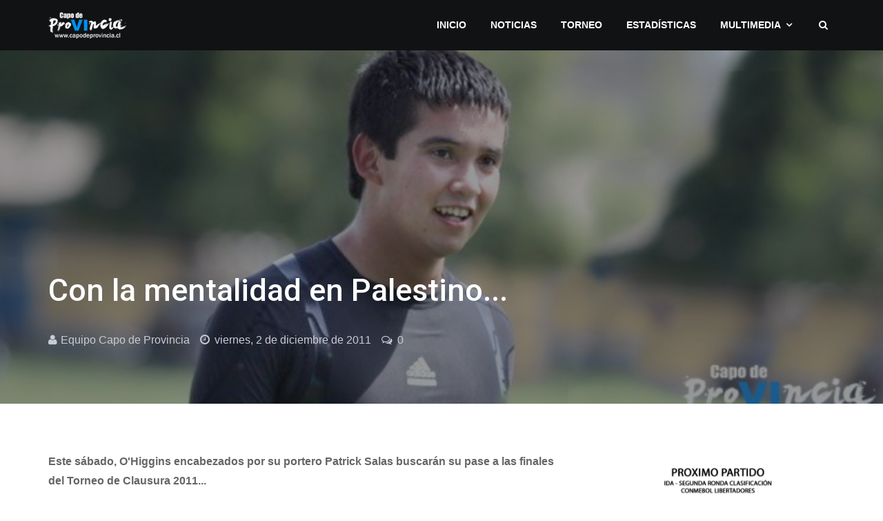

--- FILE ---
content_type: text/html; charset=UTF-8
request_url: https://www.capodeprovincia.cl/2011/12/con-la-mentalidad-en-palestino_2.html
body_size: 23200
content:
<!DOCTYPE html>
<html class='v2' dir='ltr' xmlns='http://www.w3.org/1999/xhtml' xmlns:b='http://www.google.com/2005/gml/b' xmlns:data='http://www.google.com/2005/gml/data' xmlns:expr='http://www.google.com/2005/gml/expr'>
<!-- Mantenimiento -->

  <head>
<!-- ******* SEO ******* -->
<meta content='width=device-width, initial-scale=1.0' name='viewport'/>
<meta content='Medio de comunicación independiente dedicado a todo lo deportivo de la región y el club O&#39;Higgins de Rancagua, informando todo el acontecer del club rancagüino.' name='description'/>
<meta content='ohiggins, capo de provincia, futbol chilenos, fotos ohiggins, videos ohiggins, wallpapers ohiggins, fondos de pantalla ohiggins, capodeprovincia' name='keywords'/>
<meta content='Capo de Provincia' name='title'/>
<meta content='index, follow' name='robots'/>
<!-- ******* SEO ******* -->
<meta content='27462653918' property='fb:pages'/>
<meta content='text/html; charset=UTF-8' http-equiv='Content-Type'/>
<meta content='blogger' name='generator'/>
<link href='https://www.capodeprovincia.cl/favicon.ico' rel='icon' type='image/x-icon'/>
<link href='https://www.capodeprovincia.cl/2011/12/con-la-mentalidad-en-palestino_2.html' rel='canonical'/>
<link rel="alternate" type="application/atom+xml" title="Capo de Provincia - O&#39;Higgins - Atom" href="https://www.capodeprovincia.cl/feeds/posts/default" />
<link rel="alternate" type="application/rss+xml" title="Capo de Provincia - O&#39;Higgins - RSS" href="https://www.capodeprovincia.cl/feeds/posts/default?alt=rss" />
<link rel="service.post" type="application/atom+xml" title="Capo de Provincia - O&#39;Higgins - Atom" href="https://www.blogger.com/feeds/8256771698079611759/posts/default" />

<!--Can't find substitution for tag [blog.ieCssRetrofitLinks]-->
<link href='https://blogger.googleusercontent.com/img/b/R29vZ2xl/AVvXsEibmMI51u14M_FrVyXu5aZebCUh8A4pleabuLKWpM6vX07RI45MbZpdXvC7JWa8ODAYzsVhE-XfoRYUKedCzDN1LqF9HjVP93CpJexunxYA0PRCto7nqIi1-hxJe6GQeYDoAoj7oN1Ibh4/s1600/IMG_7891.jpg' rel='image_src'/>
<meta content='https://www.capodeprovincia.cl/2011/12/con-la-mentalidad-en-palestino_2.html' property='og:url'/>
<meta content='Con la mentalidad en Palestino...' property='og:title'/>
<meta content='Medio de comunicación independiente dedicado a informar todo lo deportivo de la región y el club O&#39;Higgins de Rancagua.' property='og:description'/>
<meta content='https://blogger.googleusercontent.com/img/b/R29vZ2xl/AVvXsEibmMI51u14M_FrVyXu5aZebCUh8A4pleabuLKWpM6vX07RI45MbZpdXvC7JWa8ODAYzsVhE-XfoRYUKedCzDN1LqF9HjVP93CpJexunxYA0PRCto7nqIi1-hxJe6GQeYDoAoj7oN1Ibh4/w1200-h630-p-k-no-nu/IMG_7891.jpg' property='og:image'/>
<meta content='width=device-width, initial-scale=1, maximum-scale=1' name='viewport'/>
<link href='https://fonts.googleapis.com/css?family=Open+Sans:400,400i,700|Roboto:400,500,700' rel='stylesheet'/>
<link href='https://1.bp.blogspot.com/-SOh-0NW72TE/XO8_sETmooI/AAAAAAAAAmg/_CLfoLbpVTARmkTpV6cNPLxTYUQ981t6ACLcBGAs/s1600/app.png' rel='apple-touch-icon-precomposed'/>
<link href='https://1.bp.blogspot.com/-SOh-0NW72TE/XO8_sETmooI/AAAAAAAAAmg/_CLfoLbpVTARmkTpV6cNPLxTYUQ981t6ACLcBGAs/s72/app.png' rel='apple-touch-icon-precomposed' sizes='72x72'/>
<link href='https://1.bp.blogspot.com/-SOh-0NW72TE/XO8_sETmooI/AAAAAAAAAmg/_CLfoLbpVTARmkTpV6cNPLxTYUQ981t6ACLcBGAs/s114/app.png' rel='apple-touch-icon-precomposed' sizes='114x114'/>
<link href='https://1.bp.blogspot.com/-SOh-0NW72TE/XO8_sETmooI/AAAAAAAAAmg/_CLfoLbpVTARmkTpV6cNPLxTYUQ981t6ACLcBGAs/s144/app.png' rel='apple-touch-icon-precomposed' sizes='144x144'/>
<link crossorigin='anonymous' href='https://maxcdn.bootstrapcdn.com/font-awesome/4.6.3/css/font-awesome.min.css' integrity='sha384-T8Gy5hrqNKT+hzMclPo118YTQO6cYprQmhrYwIiQ/3axmI1hQomh7Ud2hPOy8SP1' rel='stylesheet'/>
<title>
Con la mentalidad en Palestino... ~ Capo de Provincia - O'Higgins
</title>
<meta content='Con la mentalidad en Palestino...' property='og:title'/>
<meta content='Con la mentalidad en Palestino... - Capo de Provincia - O&#39;Higgins' name='twitter:title'/>
<meta content='https://blogger.googleusercontent.com/img/b/R29vZ2xl/AVvXsEibmMI51u14M_FrVyXu5aZebCUh8A4pleabuLKWpM6vX07RI45MbZpdXvC7JWa8ODAYzsVhE-XfoRYUKedCzDN1LqF9HjVP93CpJexunxYA0PRCto7nqIi1-hxJe6GQeYDoAoj7oN1Ibh4/w500/IMG_7891.jpg' property='og:image'/>
<meta content='https://blogger.googleusercontent.com/img/b/R29vZ2xl/AVvXsEibmMI51u14M_FrVyXu5aZebCUh8A4pleabuLKWpM6vX07RI45MbZpdXvC7JWa8ODAYzsVhE-XfoRYUKedCzDN1LqF9HjVP93CpJexunxYA0PRCto7nqIi1-hxJe6GQeYDoAoj7oN1Ibh4/w500/IMG_7891.jpg' name='twitter:image'/>
<meta content='https://www.capodeprovincia.cl/2011/12/con-la-mentalidad-en-palestino_2.html' property='og:url'/>
<meta content='https://www.capodeprovincia.cl/2011/12/con-la-mentalidad-en-palestino_2.html' name='twitter:url'/>
<meta content='Capo de Provincia - O&#39;Higgins' property='og:site_name'/>
<meta content='https://www.capodeprovincia.cl/' property='og:see_also'/>
<style>
/*!
 * CapodeProvincia.cl v4.2 - 2020.
 * Todos los derechos reservados.
 * Matías Aravena Cofré.
 * Rancagua, Chile.
 */

/*! normalize.css v4.1.1 | MIT License | github.com/necolas/normalize.css */
html{font-family:sans-serif;-ms-text-size-adjust:100%;-webkit-text-size-adjust:100%}body{margin:0}article,aside,details,/* 1 */
figcaption,figure,footer,header,main,/* 2 */
menu,nav,section,summary{display:block}audio,canvas,progress,video{display:inline-block}audio:not([controls]){display:none;height:0}progress{vertical-align:baseline}template,/* 1 */
[hidden]{display:none}a{background-color:transparent;-webkit-text-decoration-skip:objects}a:active,a:hover{outline-width:0}abbr[title]{border-bottom:none;text-decoration:underline;text-decoration:underline dotted}b,strong{font-weight:inherit;font-weight:bolder}dfn{font-style:italic}h1{font-size:2em;margin:.67em 0}mark{background-color:#ff0;color:#000}small{font-size:80%}sub,sup{font-size:75%;line-height:0;position:relative;vertical-align:baseline}sub{bottom:-.25em}sup{top:-.5em}img{border-style:none}svg:not(:root){overflow:hidden}code,kbd,pre,samp{font-family:monospace,monospace;font-size:1em}figure{margin:1em 40px}hr{box-sizing:content-box;height:0;overflow:visible}button,input,select,textarea{font:inherit;margin:0}optgroup{font-weight:700}button,input{overflow:visible}button,select{text-transform:none}button,html [type="button"],/* 1 */
[type="reset"],[type="submit"]{-webkit-appearance:button}button::-moz-focus-inner,[type="button"]::-moz-focus-inner,[type="reset"]::-moz-focus-inner,[type="submit"]::-moz-focus-inner{border-style:none;padding:0}button:-moz-focusring,[type="button"]:-moz-focusring,[type="reset"]:-moz-focusring,[type="submit"]:-moz-focusring{outline:1px dotted ButtonText}fieldset{border:1px solid silver;margin:0 2px;padding:.35em .625em .75em}legend{box-sizing:border-box;color:inherit;display:table;max-width:100%;padding:0;white-space:normal}textarea{overflow:auto}[type="checkbox"],[type="radio"]{box-sizing:border-box;padding:0}[type="number"]::-webkit-inner-spin-button,[type="number"]::-webkit-outer-spin-button{height:auto}[type="search"]{-webkit-appearance:textfield;outline-offset:-2px}[type="search"]::-webkit-search-cancel-button,[type="search"]::-webkit-search-decoration{-webkit-appearance:none}::-webkit-input-placeholder{color:inherit;opacity:.54}::-webkit-file-upload-button{-webkit-appearance:button;font:inherit}


/*!
 * Bootstrap v3.3.7 (http://getbootstrap.com)
 * Copyright 2011-2016 Twitter, Inc.
 * Licensed under MIT (https://github.com/twbs/bootstrap/blob/master/LICENSE)
 */
.container{margin-right:auto;margin-left:auto;padding-left:15px;padding-right:15px}@media (min-width: 768px){.container{width:750px}}@media (min-width: 992px){.container{width:970px}}@media (min-width: 1200px){.container{width:1170px}}.container-fluid{margin-right:auto;margin-left:auto;padding-left:15px;padding-right:15px}.row{margin-left:-15px;margin-right:-15px}.col-xs-1,.col-sm-1,.col-md-1,.col-lg-1,.col-xs-2,.col-sm-2,.col-md-2,.col-lg-2,.col-xs-3,.col-sm-3,.col-md-3,.col-lg-3,.col-xs-4,.col-sm-4,.col-md-4,.col-lg-4,.col-xs-5,.col-sm-5,.col-md-5,.col-lg-5,.col-xs-6,.col-sm-6,.col-md-6,.col-lg-6,.col-xs-7,.col-sm-7,.col-md-7,.col-lg-7,.col-xs-8,.col-sm-8,.col-md-8,.col-lg-8,.col-xs-9,.col-sm-9,.col-md-9,.col-lg-9,.col-xs-10,.col-sm-10,.col-md-10,.col-lg-10,.col-xs-11,.col-sm-11,.col-md-11,.col-lg-11,.col-xs-12,.col-sm-12,.col-md-12,.col-lg-12{position:relative;min-height:1px;padding-left:15px;padding-right:15px}.col-xs-1,.col-xs-2,.col-xs-3,.col-xs-4,.col-xs-5,.col-xs-6,.col-xs-7,.col-xs-8,.col-xs-9,.col-xs-10,.col-xs-11,.col-xs-12{float:left}.col-xs-12{width:100%}.col-xs-11{width:91.66666667%}.col-xs-10{width:83.33333333%}.col-xs-9{width:75%}.col-xs-8{width:66.66666667%}.col-xs-7{width:58.33333333%}.col-xs-6{width:50%}.col-xs-5{width:41.66666667%}.col-xs-4{width:33.33333333%}.col-xs-3{width:25%}.col-xs-2{width:16.66666667%}.col-xs-1{width:8.33333333%}.col-xs-pull-12{right:100%}.col-xs-pull-11{right:91.66666667%}.col-xs-pull-10{right:83.33333333%}.col-xs-pull-9{right:75%}.col-xs-pull-8{right:66.66666667%}.col-xs-pull-7{right:58.33333333%}.col-xs-pull-6{right:50%}.col-xs-pull-5{right:41.66666667%}.col-xs-pull-4{right:33.33333333%}.col-xs-pull-3{right:25%}.col-xs-pull-2{right:16.66666667%}.col-xs-pull-1{right:8.33333333%}.col-xs-pull-0{right:auto}.col-xs-push-12{left:100%}.col-xs-push-11{left:91.66666667%}.col-xs-push-10{left:83.33333333%}.col-xs-push-9{left:75%}.col-xs-push-8{left:66.66666667%}.col-xs-push-7{left:58.33333333%}.col-xs-push-6{left:50%}.col-xs-push-5{left:41.66666667%}.col-xs-push-4{left:33.33333333%}.col-xs-push-3{left:25%}.col-xs-push-2{left:16.66666667%}.col-xs-push-1{left:8.33333333%}.col-xs-push-0{left:auto}.col-xs-offset-12{margin-left:100%}.col-xs-offset-11{margin-left:91.66666667%}.col-xs-offset-10{margin-left:83.33333333%}.col-xs-offset-9{margin-left:75%}.col-xs-offset-8{margin-left:66.66666667%}.col-xs-offset-7{margin-left:58.33333333%}.col-xs-offset-6{margin-left:50%}.col-xs-offset-5{margin-left:41.66666667%}.col-xs-offset-4{margin-left:33.33333333%}.col-xs-offset-3{margin-left:25%}.col-xs-offset-2{margin-left:16.66666667%}.col-xs-offset-1{margin-left:8.33333333%}.col-xs-offset-0{margin-left:0}@media (min-width: 768px){.col-sm-1,.col-sm-2,.col-sm-3,.col-sm-4,.col-sm-5,.col-sm-6,.col-sm-7,.col-sm-8,.col-sm-9,.col-sm-10,.col-sm-11,.col-sm-12{float:left}.col-sm-12{width:100%}.col-sm-11{width:91.66666667%}.col-sm-10{width:83.33333333%}.col-sm-9{width:75%}.col-sm-8{width:66.66666667%}.col-sm-7{width:58.33333333%}.col-sm-6{width:50%}.col-sm-5{width:41.66666667%}.col-sm-4{width:33.33333333%}.col-sm-3{width:25%}.col-sm-2{width:16.66666667%}.col-sm-1{width:8.33333333%}.col-sm-pull-12{right:100%}.col-sm-pull-11{right:91.66666667%}.col-sm-pull-10{right:83.33333333%}.col-sm-pull-9{right:75%}.col-sm-pull-8{right:66.66666667%}.col-sm-pull-7{right:58.33333333%}.col-sm-pull-6{right:50%}.col-sm-pull-5{right:41.66666667%}.col-sm-pull-4{right:33.33333333%}.col-sm-pull-3{right:25%}.col-sm-pull-2{right:16.66666667%}.col-sm-pull-1{right:8.33333333%}.col-sm-pull-0{right:auto}.col-sm-push-12{left:100%}.col-sm-push-11{left:91.66666667%}.col-sm-push-10{left:83.33333333%}.col-sm-push-9{left:75%}.col-sm-push-8{left:66.66666667%}.col-sm-push-7{left:58.33333333%}.col-sm-push-6{left:50%}.col-sm-push-5{left:41.66666667%}.col-sm-push-4{left:33.33333333%}.col-sm-push-3{left:25%}.col-sm-push-2{left:16.66666667%}.col-sm-push-1{left:8.33333333%}.col-sm-push-0{left:auto}.col-sm-offset-12{margin-left:100%}.col-sm-offset-11{margin-left:91.66666667%}.col-sm-offset-10{margin-left:83.33333333%}.col-sm-offset-9{margin-left:75%}.col-sm-offset-8{margin-left:66.66666667%}.col-sm-offset-7{margin-left:58.33333333%}.col-sm-offset-6{margin-left:50%}.col-sm-offset-5{margin-left:41.66666667%}.col-sm-offset-4{margin-left:33.33333333%}.col-sm-offset-3{margin-left:25%}.col-sm-offset-2{margin-left:16.66666667%}.col-sm-offset-1{margin-left:8.33333333%}.col-sm-offset-0{margin-left:0}}@media (min-width: 992px){.col-md-1,.col-md-2,.col-md-3,.col-md-4,.col-md-5,.col-md-6,.col-md-7,.col-md-8,.col-md-9,.col-md-10,.col-md-11,.col-md-12{float:left}.col-md-12{width:100%}.col-md-11{width:91.66666667%}.col-md-10{width:83.33333333%}.col-md-9{width:75%}.col-md-8{width:66.66666667%}.col-md-7{width:58.33333333%}.col-md-6{width:50%}.col-md-5{width:41.66666667%}.col-md-4{width:33.33333333%}.col-md-3{width:25%}.col-md-2{width:16.66666667%}.col-md-1{width:8.33333333%}.col-md-pull-12{right:100%}.col-md-pull-11{right:91.66666667%}.col-md-pull-10{right:83.33333333%}.col-md-pull-9{right:75%}.col-md-pull-8{right:66.66666667%}.col-md-pull-7{right:58.33333333%}.col-md-pull-6{right:50%}.col-md-pull-5{right:41.66666667%}.col-md-pull-4{right:33.33333333%}.col-md-pull-3{right:25%}.col-md-pull-2{right:16.66666667%}.col-md-pull-1{right:8.33333333%}.col-md-pull-0{right:auto}.col-md-push-12{left:100%}.col-md-push-11{left:91.66666667%}.col-md-push-10{left:83.33333333%}.col-md-push-9{left:75%}.col-md-push-8{left:66.66666667%}.col-md-push-7{left:58.33333333%}.col-md-push-6{left:50%}.col-md-push-5{left:41.66666667%}.col-md-push-4{left:33.33333333%}.col-md-push-3{left:25%}.col-md-push-2{left:16.66666667%}.col-md-push-1{left:8.33333333%}.col-md-push-0{left:auto}.col-md-offset-12{margin-left:100%}.col-md-offset-11{margin-left:91.66666667%}.col-md-offset-10{margin-left:83.33333333%}.col-md-offset-9{margin-left:75%}.col-md-offset-8{margin-left:66.66666667%}.col-md-offset-7{margin-left:58.33333333%}.col-md-offset-6{margin-left:50%}.col-md-offset-5{margin-left:41.66666667%}.col-md-offset-4{margin-left:33.33333333%}.col-md-offset-3{margin-left:25%}.col-md-offset-2{margin-left:16.66666667%}.col-md-offset-1{margin-left:8.33333333%}.col-md-offset-0{margin-left:0}}@media (min-width: 1200px){.col-lg-1,.col-lg-2,.col-lg-3,.col-lg-4,.col-lg-5,.col-lg-6,.col-lg-7,.col-lg-8,.col-lg-9,.col-lg-10,.col-lg-11,.col-lg-12{float:left}.col-lg-12{width:100%}.col-lg-11{width:91.66666667%}.col-lg-10{width:83.33333333%}.col-lg-9{width:75%}.col-lg-8{width:66.66666667%}.col-lg-7{width:58.33333333%}.col-lg-6{width:50%}.col-lg-5{width:41.66666667%}.col-lg-4{width:33.33333333%}.col-lg-3{width:25%}.col-lg-2{width:16.66666667%}.col-lg-1{width:8.33333333%}.col-lg-pull-12{right:100%}.col-lg-pull-11{right:91.66666667%}.col-lg-pull-10{right:83.33333333%}.col-lg-pull-9{right:75%}.col-lg-pull-8{right:66.66666667%}.col-lg-pull-7{right:58.33333333%}.col-lg-pull-6{right:50%}.col-lg-pull-5{right:41.66666667%}.col-lg-pull-4{right:33.33333333%}.col-lg-pull-3{right:25%}.col-lg-pull-2{right:16.66666667%}.col-lg-pull-1{right:8.33333333%}.col-lg-pull-0{right:auto}.col-lg-push-12{left:100%}.col-lg-push-11{left:91.66666667%}.col-lg-push-10{left:83.33333333%}.col-lg-push-9{left:75%}.col-lg-push-8{left:66.66666667%}.col-lg-push-7{left:58.33333333%}.col-lg-push-6{left:50%}.col-lg-push-5{left:41.66666667%}.col-lg-push-4{left:33.33333333%}.col-lg-push-3{left:25%}.col-lg-push-2{left:16.66666667%}.col-lg-push-1{left:8.33333333%}.col-lg-push-0{left:auto}.col-lg-offset-12{margin-left:100%}.col-lg-offset-11{margin-left:91.66666667%}.col-lg-offset-10{margin-left:83.33333333%}.col-lg-offset-9{margin-left:75%}.col-lg-offset-8{margin-left:66.66666667%}.col-lg-offset-7{margin-left:58.33333333%}.col-lg-offset-6{margin-left:50%}.col-lg-offset-5{margin-left:41.66666667%}.col-lg-offset-4{margin-left:33.33333333%}.col-lg-offset-3{margin-left:25%}.col-lg-offset-2{margin-left:16.66666667%}.col-lg-offset-1{margin-left:8.33333333%}.col-lg-offset-0{margin-left:0}}.clearfix:before,.clearfix:after,.container:before,.container:after,.container-fluid:before,.container-fluid:after,.row:before,.row:after{content:" ";display:table}.clearfix:after,.container:after,.container-fluid:after,.row:after{clear:both}.center-block{display:block;margin-left:auto;margin-right:auto}.pull-right{float:right!important}.pull-left{float:left!important}.hide{display:none!important}.show{display:block!important}.invisible{visibility:hidden}.text-hide{font:0/0 a;color:transparent;text-shadow:none;background-color:transparent;border:0}.hidden{display:none!important}.affix{position:fixed}

/*
~~~~~~~~~~~
= LAYOUT =
~~~~~~~~~~~
*/
/*TOP NAV*/
#topNavWrap {
	font-size: 0;
}
#logoWrap, #topMenuWrap {
    float: none;
    display: inline-block;
    vertical-align: middle;
	font-size: 14px;
}
#logoWrap {
    padding-top: 10px;
    padding-bottom: 10px;
}
#header-inner img {
    max-height: 50px;
	width: auto;
    display: initial !important;
}
#header-inner a {
    display: initial !important;
}
#topMenuWrap {
    text-align: right;
}

/*MAIN WRAP*/
#mainBodyWrap {
    padding: 70px 0;
}
#mainContentWrap {
    padding-right: 30px;
}
#sidebarWrap {
    padding-left: 30px;
}
.footerCol:nth-child(2) {
	padding-right: 35px;
	padding-left: 35px;
}
.footerCol:first-child {
    padding-right: 55px;
}
.footerCol:last-child {
    padding-left: 55px;
}
</style>
<style id='page-skin-1' type='text/css'><!--
/*
~~~~~~~~~~~~~~~~~~~~~~~~~~~~~
= V  A  R  I  A  B  L  E  S =
~~~~~~~~~~~~~~~~~~~~~~~~~~~~~
<Variable name="body.background" description="Body Background" type="background"
color="#ffffff" default="$(color) none repeat scroll top left"/>
<Variable name="keycolor" description="Theme KeyColor" type="color"
default="#ea5631"/>
<Group description="Main Colors">
<Variable name="mainClr1" description="Main Color 1" type="color" default="#ea5631" />
<Variable name="mainClr1S" description="Main Color 1 Shade" type="color" default="#c14729" />
<Variable name="mainClr2" description="Main Color 2" type="color" default="#111213" />
<Variable name="mainClr2S" description="Main Color 2 Shade" type="color" default="#1a1b1d" />
</Group>
<Group description="Fonts" >
<Variable name="bodyFont" description="Body Font" type="font" default="16px 'Open Sans',sans-serif" />
<Variable name="headsFont" description="Heads Font" type="font" default="16px 'Roboto',sans-serif" />
</Group>
<Group description="Links">
<Variable name="lnksClr" description="Links Color" type="color" default="#31c4ea"/>
<Variable name="lnksHClr" description="Links Hover Color" type="color" default="#31c4ea"/>
</Group>
<Group description="Text Color" selector="body">
<Variable name="txtClr" description="Text Color" type="color" default="#666666" />
<Variable name="TxtHeadsClr" description="Heads Text Color" type="color" default="#111111" />
</Group>
<Group description="Top Navigation Bar" selector="#topNavWrap">
<Variable name="topNavBG" description="Background" type="color" default="#111213" />
<Variable name="topNavTxtClr" description="Logo Text color" type="color" default="#ffffff" />
<Variable name="menuTxtClr" description="Menu Text Color" type="color" default="#ffffff" />
<Variable name="dropDownMenuTxtClr" description="Dropdown Menu Text Color" type="color" default="#ffffff" />
</Group>
<Group description="Featued Posts" selector="#featuredPostsWrap ">
<Variable name="fpBG" description="Background" type="color" default="#1a1b1d" />
<Variable name="fpTxtClr" description="Post Title Color" type="color" default="#ffffff" />
</Group>
<Group description="Main Body" selector="#mainBodyWrap ">
<Variable name="bodyBG" description="Background Color" type="color" default="#ffffff"/>
</Group>
<Group description="Posts" selector="#mainBodyWrap ">
<Variable name="PostTitleClr" description="Post Title Color" type="color" default="#111111"/>
<Variable name="postDataClr" description="Post Data Color" type="color" default="#9c9ea2"/>
</Group>
<Group description="Footer" selector="#footerWrap">
<Variable name="footerBG" description="Background" type="color" default="#1a1b1d"/>
<Variable name="footerHTxtClr" description="Headers Text Color" type="color" default="#ffffff" />
<Variable name="footerTxtClr" description="Text Color" type="color" default="#929294" />
<Variable name="footerLnkTxtClr" description="Link Text Color" type="color" default="#b7b7b9" />
<Variable name="footerLnkTxtHClr" description="Link Text Hover Color" type="color" default="#b7b7b9" />
</Group>
<Group description="Copyrights" selector="#copyrightWrap">
<Variable name="copyrightBG" description="Background" type="color" default="#111213"/>
<Variable name="copyrightTxtClr" description="Text Color" type="color" default="#5d5f65" />
<Variable name="copyrightLnkTxtClr" description="Link Text Color" type="color" default="#31c4ea" />
</Group>
<Group description="Socila Buttons" selector="#socialIcons">
<Variable name="socialBtsClr" description="Color" type="color" default="#5d5f65" />
<Variable name="socialBtsHvrClr" description="Hover Color" type="color" default="#31c4ea" />
</Group>
<Group description="Forms" selector="form">
<Variable name="buttonClr" description="Buttons Bagground Color" type="color" default="#31c4ea" />
<Variable name="inputBorderClr" description="Input Border Color" type="color" default="#eeeeee" />
<Variable name="inputBorderClrFooter" description="Input Border Color In The Footer" type="color" default="#3f4044" />
</Group>
<Group description="Labels Widget" selector=".Label">
<Variable name="labelBGSidebar" description="Background In Sidebar" type="color" default="#eeeff3" />
<Variable name="labelTxtClrSidebar" description="Text Color In Sidebar" type="color" default="#666666" />
<Variable name="labelBGFooter" description="Background In Footer" type="color" default="#26282b" />
<Variable name="labelTxtClrFooter" description="Text Color In Footer" type="color" default="#b7b7b9" />
</Group>
*/
body#layout *{overflow:hidden}body#layout #logoWrap{width:30%;float:left}body#layout #topMenuWrap{width:70%;float:left}body#layout #mainContentWrap{width:70%;float:left}body#layout #sidebarWrap{width:30%;float:left}body#layout .footerCol{width:33.333333333333%;float:left}body#layout div.section{margin:10px 5px!important}#translation{display:none}body#layout #translation{display:block;width:30%}body{font:normal normal 16px Arial, Tahoma, Helvetica, FreeSans, sans-serif;line-height:1.8;color:#666666;background-color:#ffffff;background:#ffffff none repeat scroll top left}*{-webkit-box-sizing:border-box;-moz-box-sizing:border-box;box-sizing:border-box}:before,:after{-webkit-box-sizing:border-box;-moz-box-sizing:border-box;box-sizing:border-box}input,button,select,textarea{font-family:inherit;font-size:inherit;line-height:inherit}a:focus{outline:5px auto -webkit-focus-ring-color;outline-offset:-2px}figure{margin:0}img{vertical-align:middle;max-width:100%;height:auto}.quickedit{display:none!important}a{color:#31c4ea;text-decoration:none;transition:all .4s ease;-webkit-transition:all .3s ease;-moz-transition:all .3s ease;-o-transition:all .3s ease}a:hover,a:focus{color:#31c4ea;text-decoration:none;transition:all .3s ease;-webkit-transition:all .3s ease;-moz-transition:all .3s ease;-o-transition:all .3s ease}h1,h2,h3,h4,h5,h6{font:normal normal 17px Roboto;font-weight:500;line-height:1.3;color:#111111}h1,h2,h3{margin-top:20px;margin-bottom:10px}h4,h5,h6{margin-top:10px;margin-bottom:10px}h1,.h1{font-size:36px}h2,.h2{font-size:30px}h3,.h3{font-size:24px}h4,.h4{font-size:18px}h5,.h5{font-size:14px}h6,.h6{font-size:12px}p{margin:0 0 10px}blockquote{margin:25px 0;padding:30px;font-size:140%;color:#929292;border-top:1px solid #eee;border-bottom:1px solid #eee}blockquote i{font-size:75%;color:#b5b5b5}table{border-collapse:collapse}.post-body td,th{padding:10px 15px;border:1px solid #eee;border-collapse:collapse}input[type="text"],input[type="submit"],input[type="button"],button,textarea{border:1px solid #eeeeee;padding:10px;width:100%;max-width:400px}input[type="submit"],input[type="button"],button{border:0;background:#31c4ea;color:#fff;transition:all .3s ease;-webkit-transition:all .3s ease;-moz-transition:all .3s ease;-o-transition:all .3s ease}input[type="submit"]:hover,input[type="button"]:hover,button:hover{background:#31c4ea;transition:all .3s ease;-webkit-transition:all .3s ease;-moz-transition:all .3s ease;-o-transition:all .3s ease}#footer input[type="text"],#footer textarea{color:#fff;background:transparent;border:1px solid #3f4044}.p404{font-size:50px;font-weight:700;color:#31c4ea}#topNavWrap{background:#111213;color:#fff}#logo,#logo a,#logo h1{color:#ffffff;text-transform:uppercase;margin:0}.dropdownMenu{list-style:none;padding:0}.dropdownMenu > li{display:inline-block;margin-right:15px;position:relative}.dropdownMenu > li:last-child{margin-right:0}.dropdownMenu > li a{color:#ffffff;text-transform:uppercase;font-weight:600}.dropdownMenu > li > a{padding:10px;display:block}.dropdownMenu > li > ul > li:first-child{display:none}.dropdownMenu > li > ul{position:absolute;top:130%;left:0;width:180px;list-style:none;padding:15px;margin:0;text-align:left;visibility:hidden;opacity:0;z-index:1000;background:#1a1b1d;transition:all .3s ease;-webkit-transition:all .3s ease;-moz-transition:all .3s ease;-o-transition:all .3s ease}.dropdownMenu > li:hover > ul{top:100%;visibility:visible;opacity:1;transition:all .3s ease;-webkit-transition:all .3s ease;-moz-transition:all .3s ease;-o-transition:all .3s ease}.dropdownMenu > li > ul a{padding:5px;display:block;font-weight:400}.dropdown > a:after{font-family:"FontAwesome";content:"\f107";margin-left:7px}.mainMenuIconWrab{font-size:20px;display:none;text-align:right;vertical-align:middle;float:none}.mainMenuIconWrab a{color:#ffffff}.mainMenuIconWrab a:hover{color:#ffffff}.mainMenuIconWrab .searchIcon{margin-left:10px}#featuredPostsWrap{display:none;text-transform:uppercase;}#featuredPostsWrap .container-fluid,#featuredPostsWrap .col-md-4{padding-left:0;padding-right:0}.fPost{position:relative}.fPost > a{padding-top:120%;display:block;position:relative;background:#1a1b1d;background-size:cover;background-position:center}.fPostCon{position:absolute;width:100%;bottom:0;padding:0 15px 50px}.fpLabel{background:#31c4ea;color:#fff;padding:3px 5px;font-size:13px;text-transform:uppercase}.fpLabel:hover{color:#fff;text-decoration:underline}.fpOverlay{position:absolute;top:0;left:0;width:100%;height:100%;opacity:.75;background:rgba(0,0,0,0.3);background:-moz-linear-gradient(top,rgba(231,55,39,0) 0%,rgba(0,0,0,1) 100%);background:-webkit-gradient(left top,left bottom,color-stop(0%,rgba(231,55,39,0)),color-stop(100%,rgba(0,0,0,1)));background:-webkit-linear-gradient(top,rgba(231,55,39,0) 0%,rgba(0,0,0,1) 100%);background:-o-linear-gradient(top,rgba(231,55,39,0) 0%,rgba(0,0,0,1) 100%);background:-ms-linear-gradient(top,rgba(231,55,39,0) 0%,rgba(0,0,0,1) 100%);background:linear-gradient(to bottom,rgba(231,55,39,0) 0%,rgba(0,0,0,1) 100%);filter:progid:DXImageTransform.Microsoft.gradient(startColorstr='#e73727',endColorstr='#000000',GradientType=0);-webkit-box-shadow:inset 10px 0 28px -6px rgba(0,0,0,0.75);-moz-box-shadow:inset 10px 0 28px -6px rgba(0,0,0,0.75);box-shadow:inset 10px 0 28px -6px rgba(0,0,0,0.75);transition:all .3s ease;-webkit-transition:all .3s ease;-moz-transition:all .3s ease;-o-transition:all .3s ease}.fPost:hover .fpOverlay{opacity:.85;transition:all .3s ease;-webkit-transition:all .3s ease;-moz-transition:all .3s ease;-o-transition:all .3s ease}.fPostCon h2{color:#ffffff;font-size:35px;margin-top:10px}.post-title a{color:#111111}.post-title{margin-top:0}.postData,.post-author a{color:#9c9ea2;overflow:hidden}.postData > span{float:left;margin-right:15px;vertical-align:middle;line-height:45px}.post-author img{width:45px;margin-right:5px;border-radius:50%}.post-timestamp:before{content:"\f017";font-family:FontAwesome;margin-right:3px}.post-comment-num:before{content:"\f0e6";font-family:FontAwesome;margin-right:3px}.noAuthImg:before{content:"\f007";font-family:FontAwesome;margin-right:5px}.separator a{margin:0!important}#blog-pager{display:none}.status-msg-body{text-align:center;margin-bottom:20px;font-size:20px}.postTop{position:relative;padding-top:40%;background:#1a1b1d}.postTop .postData,.postTop .post-author a{color:#c9ccd4}.postopImg{position:absolute;top:0;left:0;width:100%;height:100%;background-size:cover;background-position:center;opacity:.55}.postTopCon{position:absolute;width:100%;bottom:70px}.postTopTitle{max-width:800px;color:#fff;font-size:45px;margin-bottom:20px}.post-footer-line{margin-top:50px}.post-labels{display:block}.post-labels a{background:#eeeff3;color:inherit;padding:5px 10px;display:inline-block;margin-right:10px;font-size:15px}.post-labels a:before{content:"\f02b";font-family:FontAwesome;margin-right:5px}.relatedPosts > h2{text-transform:uppercase;font-size:24px;margin-bottom:20px}.relatedPosts .row:first-child{margin-bottom:30px}.relatedPost{overflow:hidden}.relatedPost > a{padding-top:62.5%;display:block;position:relative;background:#111213;overflow:hidden}.relatedPostImg{position:absolute;top:0;left:0;width:100%;opacity:.6;-webkit-backface-visibility:hidden;transition:all .3s ease;-webkit-transition:all .3s ease;-moz-transition:all .3s ease;-o-transition:all .3s ease}.relatedPost > a:hover .relatedPostImg{opacity:.7;transition:all .3s ease;-webkit-transition:all .3s ease;-moz-transition:all .3s ease;-o-transition:all .3s ease}.relatedPostTitle{position:absolute;bottom:0;width:100%;padding:15px;color:#fff;font-size:22px}.static_page .postTopTitle{width:100%;max-width:100%;text-align:center}.static_page .noPostImg{padding-top:25%}.static_page .postTopCon{top:50%;-ms-transform:translateY(-50%);-webkit-transform:translateY(-50%);transform:translateY(-50%);bottom:initial}.shareButtons a{display:inline-block;margin-right:10px;width:100px;height:40px;line-height:40px;text-align:center;font-size:20px;color:#fff;transition:all .3s ease;-webkit-transition:all .3s ease;-moz-transition:all .3s ease;-o-transition:all .3s ease}.shareButtons a:hover{transition:all .3s ease;-webkit-transition:all .3s ease;-moz-transition:all .3s ease;-o-transition:all .3s ease}.shareButtons .facebook{background:#3b5998}.shareButtons .facebook:hover{background:#2f4779}.shareButtons .twitter{background:#55acee}.shareButtons .twitter:hover{background:#4994ce}.shareButtons .google{background:#dd4b39;margin-right:0}.shareButtons .google:hover{background:#bb4031}.postThum{margin-bottom:50px}.thumImgBG{padding-top:66.6%;background:#000;position:relative;overflow:hidden;background-size:cover}.thumImgOverlay{position:absolute;top:0;left:0;width:100%;height:100%;background:#000;opacity:0;transition:all .3s ease;-webkit-transition:all .3s ease;-moz-transition:all .3s ease;-o-transition:all .3s ease}.thumImgOverlay:hover{transition:all .3s ease;-webkit-transition:all .3s ease;-moz-transition:all .3s ease;-o-transition:all .3s ease;opacity:.2}.thumTitle a{font-size:30px}.thumSnippet{margin-bottom:15px}.thumData > span{line-height:inherit}.loadMorePosts{text-align:center;margin-top:50px;display:none}.loadMorePosts a{display:inline-block;padding:10px 15px;color:#fff;background:#31c4ea}.loadMorePosts a:hover{background:#31c4ea;transition:all .4s ease-in-out;-webkit-transition:all .4s ease-in-out;-moz-transition:all .4s ease-in-out;-o-transition:all .4s ease-in-out}#loader{text-align:center;margin-top:50px}#sidebar .widget{margin-bottom:50px}.widget > h2{font-size:24px;text-transform:uppercase;margin-bottom:20px}.popular-posts ul{list-style:none;padding:0}.popular-posts ul li{margin-bottom:30px}.popular-posts .item-thumbnail{float:left;margin-right:20px}.popular-posts .item-title a{color:inherit}.popular-posts .item-snippet{display:none}.Label ul{padding:0}.cloud-label-widget-content{font-size:15px}.cloud-label-widget-content > span{display:inline-block;background:#b7b7b9;margin:0 10px 10px 0}#footer .cloud-label-widget-content > span{background:#26282b}.cloud-label-widget-content a{display:inline-block;padding:8px 15px;color:#666666;font-size:13px;text-transform:uppercase}.cloud-label-widget-content .label-count{display:inline-block;padding-right:15px;margin-left:-15px}.list-label-widget-content ul{list-style-type:none}.list-label-widget-content a{color:inherit}.list-label-widget-content li{margin-bottom:10px;line-height:30px}.list-label-widget-content li:before{content:"\f105";font-family:FontAwesome;color:#b5b5b5;margin-right:15px}.list-label-widget-content li > span:last-child{float:right;background:#b7b7b9;color:#666666;height:30px;width:30px;text-align:center;border-radius:50%}#footer .list-label-widget-content li:before{color:#656565}#footer .list-label-widget-content li > span:last-child{background:#26282b;color:#b7b7b9}.FollowByEmail td{width:100%;display:block}.follow-by-email-submit{margin-top:10px}.ContactForm form,.FollowByEmail form{max-width:400px;margin-right:auto;margin-left:auto}#comments > h2{text-transform:uppercase;font-size:24px;margin-bottom:20px}#comment-actions{background:transparent;border:0;padding:0;position:absolute;height:25px}#comments .blogger-comment-icon,.blogger-comment-icon{line-height:16px;background:url(/img/b16-rounded.gif) left no-repeat;padding-left:20px}#comments .openid-comment-icon,.openid-comment-icon{line-height:16px;background:url(/img/openid16-rounded.gif) left no-repeat;padding-left:20px}#comments .anon-comment-icon,.anon-comment-icon{line-height:16px;background:url(/img/anon16-rounded.gif) left no-repeat;padding-left:20px}.comment-form{clear:both;_width:410px}.comment-link{white-space:nowrap}.paging-control-container{float:right;margin:0 6px 0 0;font-size:80%}.unneeded-paging-control{visibility:hidden}#comments-block .avatar-image-container img{-ms-interpolation-mode:bicubic;border:1px solid #ccc;float:right}#comments-block .avatar-image-container.avatar-stock img{border-width:0;padding:1px}#comments-block .avatar-image-container{height:37px;left:-45px;position:absolute;width:37px}#comments-block.avatar-comment-indent{margin-left:45px;position:relative}#comments-block.avatar-comment-indent dd{margin-left:0}iframe.avatar-hovercard-iframe{border:0 none;padding:0;width:25em;height:9.4em;margin:.5em}.comments{clear:both;margin-top:10px;margin-bottom:0}.comments .comments-content{margin-bottom:16px}.comments .comment .comment-actions a{padding-right:5px;padding-top:5px}.comments .comment .comment-actions a:hover{text-decoration:underline}.comments .comments-content .comment-thread ol{list-style-type:none;padding:0;text-align:left}.comments .comments-content .inline-thread{padding:.5em 1em}.comments .comments-content .comment-thread{margin:8px 0}.comments .comments-content .comment-thread:empty{display:none}.comments .comments-content .comment-replies{margin-left:36px;margin-top:1em}.comments .comments-content .comment{margin-bottom:16px;padding-bottom:8px}.comments .comments-content .comment:first-child{padding-top:16px}.comments .comments-content .comment:last-child{border-bottom:0;padding-bottom:0}.comments .comments-content .comment-body{position:relative}.comments .comments-content .user{font-style:normal;font-weight:700}.comments .comments-content .icon.blog-author{display:inline-block;height:18px;margin:0 0 -4px 6px;width:18px}.comments .comments-content .datetime{margin-left:6px}.comments .comments-content .comment-header,.comments .comments-content .comment-content{margin:0 0 8px}.comments .comments-content .comment-content{text-align:justify}.comments .comments-content .owner-actions{position:absolute;right:0;top:0}.comments .comments-replybox{border:none;height:250px;width:100%}.comments .comment-replybox-single{margin-left:48px;margin-top:5px}.comments .comment-replybox-thread{margin-top:5px}.comments .comments-content .loadmore a{display:block;padding:10px 16px;text-align:center}.comments .thread-toggle{cursor:pointer;display:inline-block}.comments .continue{cursor:pointer}.comments .continue a{display:block;font-weight:700;padding:.5em}.comments .comments-content .loadmore{cursor:pointer;margin-top:3em;max-height:3em}.comments .comments-content .loadmore.loaded{max-height:0;opacity:0;overflow:hidden}.comments .thread-chrome.thread-collapsed{display:none}.comments .thread-toggle{display:inline-block}.comments .thread-toggle .thread-arrow{margin-right:10px}.comments .thread-expanded .thread-arrow:before{content:"\f107";font-family:FontAwesome}.comments .thread-collapsed .thread-arrow:before{content:"\f105";font-family:FontAwesome}.comments .avatar-image-container{float:left;max-height:36px;overflow:hidden;width:36px}.comments .avatar-image-container img{max-width:36px}.comments .comment-block{margin-left:48px;position:relative}@media screen and (max-device-width:480px){.comments .comments-content .comment-replies{margin-left:0}}table.tr-caption-container{padding:4px;margin-bottom:.5em}td.tr-caption{font-size:80%}.icon-action{border-style:none!important;margin:0 0 0 .5em !important;vertical-align:middle}.comment-action-icon{width:13px;height:13px;margin-top:3px}.delete-comment-icon{background:url(/img/icon_delete13.gif) no-repeat left;padding:7px}#comment-popup{position:absolute;visibility:hidden;width:100px;height:20px}.user a{color:#111;float:left;font-size:17px}.datetime{font-size:15px;display:block}.datetime a{color:#9c9ea2}.comments .comments-content .user{display:block;overflow:hidden;margin-bottom:10px}.comments .comments-content .icon.blog-author{display:none}.comment-header{overflow:hidden}.comment-actions a,.continue a{color:#9c9ea2;font-size:15px;margin-right:10px}.comments .avatar-image-container img{max-width:50px}.comments .avatar-image-container{max-height:50px;overflow:hidden;width:50px;height:50px;background-image:url(//1.bp.blogspot.com/-3hsaF0dsnMg/V6d5F8K8sRI/AAAAAAAADrg/KMFPQQPHGFgdxYVXM7ygeeCIYCk8QlukgCK4B/s50/user-alt-128.png);background-size:cover}.comments .comment-block{margin-left:65px}.comments .comments-content .comment-thread{margin:30px 0}.comment-actions{display:block;margin-top:20px}.comment-actions > a:before,.continue a:before{content:"\f112";font-family:FontAwesome;margin-right:5px}.comments .comments-content .comment-header{margin-bottom:15px}.comments{margin-top:50px}#topAd,#bottomAd{text-align:center}#topAd .widget{margin-top:70px}#bottomAd .widget{margin-bottom:70px}#footerWrap{background:#1a1b1d;padding:50px 0;color:#929294}#footerWrap a{color:#b7b7b9}#footerWrap .widget > h2{color:#ffffff}#copyrightWrap{background:#111213;border-top:1px solid #000;color:#5d5f65;line-height:35px}#copyright{padding-top:25px;padding-bottom:25px}#copyrightWrap p{margin-bottom:0}#socialIcons{text-align:right}#socialIcons a{display:inline-block;width:35px;height:35px;line-height:35px;font-size:20px;color:#5d5f65;text-align:center;margin-left:5px}#socialIcons a:hover{color:#31c4ea}#searchWrap{position:fixed;z-index:1000000;background:rgba(0,0,0,0.85);width:100%;height:100%;visibility:hidden;opacity:0;transition:all .3s ease;-webkit-transition:all .3s ease;-moz-transition:all .3s ease;-o-transition:all .3s ease}.closeSearch{position:fixed;padding:10px 19px;background:#31c4ea;color:#fff;font-size:20px;top:20px;left:20px}.openSearch{visibility:visible!important;opacity:1!important;transition:all .3s ease;-webkit-transition:all .3s ease;-moz-transition:all .3s ease;-o-transition:all .3s ease}#searchBar{border:0;background:rgba(0,0,0,0);width:100%;position:absolute;top:45%;font-size:40px;text-align:center;color:#fff;max-width:none}#searchBar:focus{outline:none}

--></style>
<style>
/*<![CDATA[*/
/*
~~~~~~~~~~~~~~
= RESPONSIVE =
~~~~~~~~~~~~~~
*/
@media screen and (max-width : 991px){.mainMenuIconWrab{display:inline-block}.dropdownMenu .searchIcon{display:none}#topMenuWrap{text-align:center;display:block}.dropdownMenu{display:none}.dropdownMenu > li{display:block}.dropdownMenu > li > ul{position:static;text-align:center;width:100%;visibility:visible;opacity:1;display:none}#mainContentWrap{margin-bottom:50px;padding-right:15px}#sidebarWrap{padding-left:15px}.post-title{margin-top:20px}.footerCol:last-child,.footerCol:nth-child(2),.footerCol:first-child{padding-right:15px;padding-left:15px}#copyrightWrap p,#socialIcons{text-align:center}#copyrightWrap p{margin-bottom:15px}}@media screen and (max-width : 850px){.fPostCon h2{font-size:25px}.rtl .fPostCon h2{font-size:20px}.postTop{padding-top:70%}}@media screen and (max-width : 750px){.postTopTitle{font-size:35px}}@media screen and (max-width : 650px){.postTopTitle{font-size:30px}h1,.h1{font-size:30px}h2,.h2{font-size:26px}h3,.h3{font-size:24px}}@media screen and (max-width : 600px){.fPostCon h2,.rtl .fPostCon h2{font-size:35px}#featuredPostsWrap .col-md-4{width:100%}.fPost > a{padding-top:85%}.relatedPost{width:100%;margin-bottom:30px}.relatedPosts .row:first-child{margin-bottom:0}.static_page .noPostImg{padding-top:50%}#searchBar{font-size:25px}}@media screen and (max-width : 550px){.postTopCon{bottom:20px}.postTopTitle{font-size:26px}h1,.h1{font-size:26px}h2,.h2{font-size:24px}h3,.h3{font-size:22px}.postTop .postData{display:none}#pd{display:block!important;margin-bottom:20px}#mainBodyWrap{padding-top:40px}.shareButtons a{width:50px}.thumTitle a{font-size:22px}.thumImgBG{padding-top:100%}}@media screen and (max-width : 350px){.fPostCon h2,.rtl .fPostCon h2{font-size:22px}}
/*]]>*/
</style>
<script>
var posts_no = 5;
var showpoststhumbs = true;
var posts_date = true;
var defaultnoimage="http://2.bp.blogspot.com/-jmDmQkQsxUI/VhesjGAU3II/AAAAAAAADSo/JjZLMth27lc/s1600-r/th.jpg";
var maxresults=2;
var splittercolor="#fff";
var relatedpoststitle="relacionados";
  //<![CDATA[
var relatedTitles = new Array();
var relatedTitlesNum = 0;
var relatedUrls = new Array();
var thumburl = new Array();

function related_results_labels_thumbs(json) {
    for (var i = 0; i < json.feed.entry.length; i++) {
        var entry = json.feed.entry[i];
        relatedTitles[relatedTitlesNum] = entry.title.$t;
        try {
            thumburl[relatedTitlesNum] = entry.media$thumbnail.url.replace("s72-c", "w400-h250-p");
        } catch (error) {
            s = entry.content.$t;
            a = s.indexOf("<img");
            b = s.indexOf("src=\"", a);
            c = s.indexOf("\"", b + 5);
            d = s.substr(b + 5, c - b - 5);
            if ((a != -1) && (b != -1) && (c != -1) && (d != "")) {
                thumburl[relatedTitlesNum] = d;
            } else {
                if (typeof(defaultnoimage) !== 'undefined') thumburl[relatedTitlesNum] = defaultnoimage;
                else thumburl[relatedTitlesNum] = "http://2.bp.blogspot.com/-jmDmQkQsxUI/VhesjGAU3II/AAAAAAAADSo/JjZLMth27lc/s1600-r/th.jpg";
            }
        }

        for (var k = 0; k < entry.link.length; k++) {
            if (entry.link[k].rel == 'alternate') {
                relatedUrls[relatedTitlesNum] = entry.link[k].href;
                relatedTitlesNum++;

            }
        }
    }
}

function removeRelatedDuplicates_thumbs() {
    var tmp = new Array(0);
    var tmp2 = new Array(0);
    var tmp3 = new Array(0);
    for (var i = 0; i < relatedUrls.length; i++) {
        if (!contains_thumbs(tmp, relatedUrls[i])) {
            tmp.length += 1;
            tmp[tmp.length - 1] = relatedUrls[i];
            tmp2.length += 1;
            tmp3.length += 1;
            tmp2[tmp2.length - 1] = relatedTitles[i];
            tmp3[tmp3.length - 1] = thumburl[i];
        }
    }
    relatedTitles = tmp2;
    relatedUrls = tmp;
    thumburl = tmp3;

}

function contains_thumbs(a, e) {
    for (var j = 0; j < a.length; j++)
        if (a[j] == e) return true;
    return false;
}

function printRelatedLabels_thumbs(current) {
    var splitbarcolor;
    if (typeof(splittercolor) !== 'undefined') splitbarcolor = splittercolor;
    else splitbarcolor = "#DDDDDD";
    for (var i = 0; i < relatedUrls.length; i++) {
        if ((relatedUrls[i] == current) || (!relatedTitles[i])) {
            relatedUrls.splice(i, 1);
            relatedTitles.splice(i, 1);
            thumburl.splice(i, 1);
            i--;
        }
    }
    var r = Math.floor((relatedTitles.length - 1) * Math.random());
    var i = 0;
    if (relatedTitles.length > 0) document.write('<h2>' + relatedpoststitle + '</h2>');
    document.write('<div>');
    while (i < relatedTitles.length && i < 20 && i < maxresults) {
		if (i == 0 || i == 2)
			document.write('<div class="row">');

		document.write('<div class="col-xs-6 relatedPost">');
        document.write('<a ');
        document.write(' href="' + relatedUrls[r] + '"><img class="relatedPostImg" src="' + thumburl[r] + '"/><h3 class="relatedPostTitle">' + relatedTitles[r] + '</h3></a>');
		document.write('</div>');

        i++;
        if (r < relatedTitles.length - 1) {
            r++;
        } else {
            r = 0;
        }
		if (i == 2 || i == 4 || (relatedTitles.length == 3 && i == 3) || (relatedTitles.length == 1 && i == 1))
			document.write('</div>');

    }
    document.write('</div>');
    relatedUrls.splice(0, relatedUrls.length);
    thumburl.splice(0, thumburl.length);
    relatedTitles.splice(0, relatedTitles.length);
}

//]]>
</script>
<script>
//<![CDATA[
var relatedpoststitle="relacionados";
var loadMorePosts = "Cargar más noticias";
var searchTxt = "Ingresa tu búsqueda";
var emailAdress = "Correo electrónico";
var emailSubmit = "Enviar";
  var p404 = "Error 404 :(";
var p404txt = "Uuh, la página que buscabas no existe.";
var copyrightsTxt1 = "2008 - 2026";
var copyrightsTxt2 = "Todos los derechos reservados.";
//]]>
</script>
      

</head><!--<head><style type='text/css'>@font-face{font-family:'Roboto';font-style:normal;font-weight:400;font-stretch:100%;font-display:swap;src:url(//fonts.gstatic.com/s/roboto/v50/KFOMCnqEu92Fr1ME7kSn66aGLdTylUAMQXC89YmC2DPNWubEbVmZiAr0klQmz24O0g.woff2)format('woff2');unicode-range:U+0460-052F,U+1C80-1C8A,U+20B4,U+2DE0-2DFF,U+A640-A69F,U+FE2E-FE2F;}@font-face{font-family:'Roboto';font-style:normal;font-weight:400;font-stretch:100%;font-display:swap;src:url(//fonts.gstatic.com/s/roboto/v50/KFOMCnqEu92Fr1ME7kSn66aGLdTylUAMQXC89YmC2DPNWubEbVmQiAr0klQmz24O0g.woff2)format('woff2');unicode-range:U+0301,U+0400-045F,U+0490-0491,U+04B0-04B1,U+2116;}@font-face{font-family:'Roboto';font-style:normal;font-weight:400;font-stretch:100%;font-display:swap;src:url(//fonts.gstatic.com/s/roboto/v50/KFOMCnqEu92Fr1ME7kSn66aGLdTylUAMQXC89YmC2DPNWubEbVmYiAr0klQmz24O0g.woff2)format('woff2');unicode-range:U+1F00-1FFF;}@font-face{font-family:'Roboto';font-style:normal;font-weight:400;font-stretch:100%;font-display:swap;src:url(//fonts.gstatic.com/s/roboto/v50/KFOMCnqEu92Fr1ME7kSn66aGLdTylUAMQXC89YmC2DPNWubEbVmXiAr0klQmz24O0g.woff2)format('woff2');unicode-range:U+0370-0377,U+037A-037F,U+0384-038A,U+038C,U+038E-03A1,U+03A3-03FF;}@font-face{font-family:'Roboto';font-style:normal;font-weight:400;font-stretch:100%;font-display:swap;src:url(//fonts.gstatic.com/s/roboto/v50/KFOMCnqEu92Fr1ME7kSn66aGLdTylUAMQXC89YmC2DPNWubEbVnoiAr0klQmz24O0g.woff2)format('woff2');unicode-range:U+0302-0303,U+0305,U+0307-0308,U+0310,U+0312,U+0315,U+031A,U+0326-0327,U+032C,U+032F-0330,U+0332-0333,U+0338,U+033A,U+0346,U+034D,U+0391-03A1,U+03A3-03A9,U+03B1-03C9,U+03D1,U+03D5-03D6,U+03F0-03F1,U+03F4-03F5,U+2016-2017,U+2034-2038,U+203C,U+2040,U+2043,U+2047,U+2050,U+2057,U+205F,U+2070-2071,U+2074-208E,U+2090-209C,U+20D0-20DC,U+20E1,U+20E5-20EF,U+2100-2112,U+2114-2115,U+2117-2121,U+2123-214F,U+2190,U+2192,U+2194-21AE,U+21B0-21E5,U+21F1-21F2,U+21F4-2211,U+2213-2214,U+2216-22FF,U+2308-230B,U+2310,U+2319,U+231C-2321,U+2336-237A,U+237C,U+2395,U+239B-23B7,U+23D0,U+23DC-23E1,U+2474-2475,U+25AF,U+25B3,U+25B7,U+25BD,U+25C1,U+25CA,U+25CC,U+25FB,U+266D-266F,U+27C0-27FF,U+2900-2AFF,U+2B0E-2B11,U+2B30-2B4C,U+2BFE,U+3030,U+FF5B,U+FF5D,U+1D400-1D7FF,U+1EE00-1EEFF;}@font-face{font-family:'Roboto';font-style:normal;font-weight:400;font-stretch:100%;font-display:swap;src:url(//fonts.gstatic.com/s/roboto/v50/KFOMCnqEu92Fr1ME7kSn66aGLdTylUAMQXC89YmC2DPNWubEbVn6iAr0klQmz24O0g.woff2)format('woff2');unicode-range:U+0001-000C,U+000E-001F,U+007F-009F,U+20DD-20E0,U+20E2-20E4,U+2150-218F,U+2190,U+2192,U+2194-2199,U+21AF,U+21E6-21F0,U+21F3,U+2218-2219,U+2299,U+22C4-22C6,U+2300-243F,U+2440-244A,U+2460-24FF,U+25A0-27BF,U+2800-28FF,U+2921-2922,U+2981,U+29BF,U+29EB,U+2B00-2BFF,U+4DC0-4DFF,U+FFF9-FFFB,U+10140-1018E,U+10190-1019C,U+101A0,U+101D0-101FD,U+102E0-102FB,U+10E60-10E7E,U+1D2C0-1D2D3,U+1D2E0-1D37F,U+1F000-1F0FF,U+1F100-1F1AD,U+1F1E6-1F1FF,U+1F30D-1F30F,U+1F315,U+1F31C,U+1F31E,U+1F320-1F32C,U+1F336,U+1F378,U+1F37D,U+1F382,U+1F393-1F39F,U+1F3A7-1F3A8,U+1F3AC-1F3AF,U+1F3C2,U+1F3C4-1F3C6,U+1F3CA-1F3CE,U+1F3D4-1F3E0,U+1F3ED,U+1F3F1-1F3F3,U+1F3F5-1F3F7,U+1F408,U+1F415,U+1F41F,U+1F426,U+1F43F,U+1F441-1F442,U+1F444,U+1F446-1F449,U+1F44C-1F44E,U+1F453,U+1F46A,U+1F47D,U+1F4A3,U+1F4B0,U+1F4B3,U+1F4B9,U+1F4BB,U+1F4BF,U+1F4C8-1F4CB,U+1F4D6,U+1F4DA,U+1F4DF,U+1F4E3-1F4E6,U+1F4EA-1F4ED,U+1F4F7,U+1F4F9-1F4FB,U+1F4FD-1F4FE,U+1F503,U+1F507-1F50B,U+1F50D,U+1F512-1F513,U+1F53E-1F54A,U+1F54F-1F5FA,U+1F610,U+1F650-1F67F,U+1F687,U+1F68D,U+1F691,U+1F694,U+1F698,U+1F6AD,U+1F6B2,U+1F6B9-1F6BA,U+1F6BC,U+1F6C6-1F6CF,U+1F6D3-1F6D7,U+1F6E0-1F6EA,U+1F6F0-1F6F3,U+1F6F7-1F6FC,U+1F700-1F7FF,U+1F800-1F80B,U+1F810-1F847,U+1F850-1F859,U+1F860-1F887,U+1F890-1F8AD,U+1F8B0-1F8BB,U+1F8C0-1F8C1,U+1F900-1F90B,U+1F93B,U+1F946,U+1F984,U+1F996,U+1F9E9,U+1FA00-1FA6F,U+1FA70-1FA7C,U+1FA80-1FA89,U+1FA8F-1FAC6,U+1FACE-1FADC,U+1FADF-1FAE9,U+1FAF0-1FAF8,U+1FB00-1FBFF;}@font-face{font-family:'Roboto';font-style:normal;font-weight:400;font-stretch:100%;font-display:swap;src:url(//fonts.gstatic.com/s/roboto/v50/KFOMCnqEu92Fr1ME7kSn66aGLdTylUAMQXC89YmC2DPNWubEbVmbiAr0klQmz24O0g.woff2)format('woff2');unicode-range:U+0102-0103,U+0110-0111,U+0128-0129,U+0168-0169,U+01A0-01A1,U+01AF-01B0,U+0300-0301,U+0303-0304,U+0308-0309,U+0323,U+0329,U+1EA0-1EF9,U+20AB;}@font-face{font-family:'Roboto';font-style:normal;font-weight:400;font-stretch:100%;font-display:swap;src:url(//fonts.gstatic.com/s/roboto/v50/KFOMCnqEu92Fr1ME7kSn66aGLdTylUAMQXC89YmC2DPNWubEbVmaiAr0klQmz24O0g.woff2)format('woff2');unicode-range:U+0100-02BA,U+02BD-02C5,U+02C7-02CC,U+02CE-02D7,U+02DD-02FF,U+0304,U+0308,U+0329,U+1D00-1DBF,U+1E00-1E9F,U+1EF2-1EFF,U+2020,U+20A0-20AB,U+20AD-20C0,U+2113,U+2C60-2C7F,U+A720-A7FF;}@font-face{font-family:'Roboto';font-style:normal;font-weight:400;font-stretch:100%;font-display:swap;src:url(//fonts.gstatic.com/s/roboto/v50/KFOMCnqEu92Fr1ME7kSn66aGLdTylUAMQXC89YmC2DPNWubEbVmUiAr0klQmz24.woff2)format('woff2');unicode-range:U+0000-00FF,U+0131,U+0152-0153,U+02BB-02BC,U+02C6,U+02DA,U+02DC,U+0304,U+0308,U+0329,U+2000-206F,U+20AC,U+2122,U+2191,U+2193,U+2212,U+2215,U+FEFF,U+FFFD;}</style>
<link href='https://www.blogger.com/dyn-css/authorization.css?targetBlogID=8256771698079611759&amp;zx=2593869f-a17c-449b-b0ec-b0ddd6938e69' media='none' onload='if(media!=&#39;all&#39;)media=&#39;all&#39;' rel='stylesheet'/><noscript><link href='https://www.blogger.com/dyn-css/authorization.css?targetBlogID=8256771698079611759&amp;zx=2593869f-a17c-449b-b0ec-b0ddd6938e69' rel='stylesheet'/></noscript>
<meta name='google-adsense-platform-account' content='ca-host-pub-1556223355139109'/>
<meta name='google-adsense-platform-domain' content='blogspot.com'/>

<!-- data-ad-client=ca-pub-2836641689375821 -->

</head>
<body class='item ltr'>
<!-- inicio búsqueda -->
<div id='searchWrap'>
<a href='javascript:void(0)'><div class='closeSearch'><i aria-hidden='true' class='fa fa-times'></i></div></a>
<form action='/search' id='search' method='get' role='search'>
<input id='searchBar' name='q' placeholder='Ingresa tu búsqueda...' type='text'/>
</form>
</div>
<!-- fin búsqueda -->
<div class='section' id='translation' name='Translation'><div class='widget HTML' data-version='1' id='HTML1'>
	<script>
    	<iframe src="https://www.facebook.com/plugins/video.php?href=https%3A%2F%2Fwww.facebook.com%2Fcapodeprovincia.cl%2Fvideos%2F1885777011475893%2F&show_text=0&width=560" width="483" height="350" style="border:none;overflow:hidden" scrolling="no" frameborder="0" allowtransparency="true" allowfullscreen="true"></iframe>
	</script>
</div></div>
<!-- inicio navegación -->
<div id='topNavWrap'>
<div class='container'>
<div class='row'>
<div class='col-md-3 col-xs-6 .col-sm-6' id='logoWrap'>
<div class='section' id='logo' name='logo'><div class='widget Header' data-version='1' id='Header1'>
<div id='header-inner'>
<h1>
<a href='https://www.capodeprovincia.cl/' style='display: block'>
<img alt='Capo de Provincia - O&#39;Higgins' height='150px; ' id='Header1_headerimg' src='https://blogger.googleusercontent.com/img/b/R29vZ2xl/AVvXsEg5yksnAwW2qgWL6hYqSeurxoQINfXda8c8MkRdhi3pti8BftvCA2-X0i5hJiqhM_xBPSWvk49LLp8pFMqMMqCzDaBfC2zMuQTwfb5VvZNnZAIDG3Ku94nrmmZe2S7HJHDWkUIIFhgSIWnpeloiBCsBqEcVSUQk8tLi2gmuO1gWaMVzcgVEVcmcpi0TEviN/s340/logo.png' style='display: block' width='340px; '/>
</a>
</h1>
</div>
</div></div>
</div>
<div class='mainMenuIconWrab col-xs-6 .col-sm-6'>
<a class='mainMenuIcon' href='javascript:void(0)'><i aria-hidden='true' class='fa fa-bars'></i></a>
<a class='searchIcon' href='javascript:void(0)'><i aria-hidden='true' class='fa fa-search'></i></a>
</div>
<div class='col-md-9' id='topMenuWrap'>
<div class='section' id='topMenu' name='Top Menu'><div class='widget PageList' data-version='1' id='PageList1'>
<div class='widget-content'>
<ul class='dropdownMenu'>

              		<li><a href='https://www.capodeprovincia.cl/'>Inicio</a>

					</li><li><a href='https://www.capodeprovincia.cl/search/label/Noticias'>Noticias</a>

					</li><li><a href='https://www.capodeprovincia.cl/p/torneo.html'>Torneo</a>

					</li><li><a href='https://www.capodeprovincia.cl/p/estadisticas.html'>Estadísticas</a>

					</li><li><a href='#'>Multimedia</a>

					<ul><li>
				

					</li><li><a href='https://facebook.com/capodeprovincia.cl/videos'>Videos</a>

					</li><li><a href='https://facebook.com/capodeprovincia.cl/photos'>Fotografías</a>

					</li></ul>
				

		</li>
			<li class='searchIcon'>
<a href='javascript:void(0)'><i aria-hidden='true' class='fa fa-search'></i></a>
</li>
</ul>
</div>
</div></div>
</div>
</div>
</div>
</div>
<!-- fin navegación -->
<!-- inicio destacados -->
<!-- fin destacados -->
<!-- primer post -->
<div class='postTop'>
<div class='postopImg' style='background-image: url(https://blogger.googleusercontent.com/img/b/R29vZ2xl/AVvXsEibmMI51u14M_FrVyXu5aZebCUh8A4pleabuLKWpM6vX07RI45MbZpdXvC7JWa8ODAYzsVhE-XfoRYUKedCzDN1LqF9HjVP93CpJexunxYA0PRCto7nqIi1-hxJe6GQeYDoAoj7oN1Ibh4/w1600/IMG_7891.jpg)'>
</div>
<div class='postTopCon'>
<div class='container'>
<h1 class='postTopTitle'>Con la mentalidad en Palestino...</h1>
<div id='postTopData'>
</div>
</div>
</div>
</div>
<!-- primer post -->
<!-- inicio publicidad -->
<div class='container' id='topAd'>
<div class='no-items section' id='topAdSec' name='Top Ad'></div>
</div>
<!-- fin publicidad -->
<!-- inicio completo -->
<div id='mainBodyWrap'>
<div class='container' id='mainBody'>
<div class='row'>
<div class='col-md-8' id='mainContentWrap'>
<div class='section' id='mainContent' name='Posts'><div class='widget Blog' data-version='1' id='Blog1'>
<div class='blog-posts hfeed'>
<div class='post-outer'>
<meta content='summary_large_image' name='twitter:card'/>
<meta content='@capodprovincia' name='twitter:site'/>
<meta content='@capodprovincia' name='twitter:creator'/>
<meta content='capodeprovincia.cl' name='twitter:domain'/>
<meta content='https://blogger.googleusercontent.com/img/b/R29vZ2xl/AVvXsEibmMI51u14M_FrVyXu5aZebCUh8A4pleabuLKWpM6vX07RI45MbZpdXvC7JWa8ODAYzsVhE-XfoRYUKedCzDN1LqF9HjVP93CpJexunxYA0PRCto7nqIi1-hxJe6GQeYDoAoj7oN1Ibh4/s1600/IMG_7891.jpg' name='twitter:image:src'/>
<meta content='Con la mentalidad en Palestino...' name='twitter:title'/>
<meta content='Este sábado, O&#39;Higgins encabezados por su portero Patrick Salas buscarán su pase a las finales del Torneo de Clausura 2011... Este sábad...' name='twitter:description'/>
<meta content='https://www.blogger.com/share-post.g?blogID=8256771698079611759&postID=3767117663965479813' name='twitter:url'/>
<div class='post hentry uncustomized-post-template'>
<meta content='https://blogger.googleusercontent.com/img/b/R29vZ2xl/AVvXsEibmMI51u14M_FrVyXu5aZebCUh8A4pleabuLKWpM6vX07RI45MbZpdXvC7JWa8ODAYzsVhE-XfoRYUKedCzDN1LqF9HjVP93CpJexunxYA0PRCto7nqIi1-hxJe6GQeYDoAoj7oN1Ibh4/s1600/IMG_7891.jpg' itemprop='image_url'/>
<meta content='8256771698079611759' itemprop='blogId'/>
<meta content='3767117663965479813' itemprop='postId'/>
<a name='3767117663965479813'></a>
<div id='pd' style='display: none'>
<div class='postData'>
<span class='post-author vcard'>
<span class='fn' itemprop='author' itemscope='itemscope' itemtype='http://schema.org/Person'>
<span class='noAuthImg' itemprop='name'>Equipo Capo de Provincia</span>
</span>
</span>
<span class='post-timestamp'>
<meta content='https://www.capodeprovincia.cl/2011/12/con-la-mentalidad-en-palestino_2.html' itemprop='url'/>
<span class='published' itemprop='datePublished' title='2011-12-02T12:11:00-03:00'>viernes, 2 de diciembre de 2011
</span>
</span>
<span class='post-comment-num'>
0
</span>
</div>
</div>
<script>
		document.getElementById("postTopData").innerHTML = document.getElementById("pd").innerHTML;
    </script>
<div class='post-body entry-content' id='post-body-3767117663965479813' itemprop='description articleBody'>
<div class="separator" style="clear: both; text-align: center;"><a href="https://blogger.googleusercontent.com/img/b/R29vZ2xl/AVvXsEibmMI51u14M_FrVyXu5aZebCUh8A4pleabuLKWpM6vX07RI45MbZpdXvC7JWa8ODAYzsVhE-XfoRYUKedCzDN1LqF9HjVP93CpJexunxYA0PRCto7nqIi1-hxJe6GQeYDoAoj7oN1Ibh4/s1600/IMG_7891.jpg" imageanchor="1" style="margin-left: 1em; margin-right: 1em;"><img border="0" dda="true" src="https://blogger.googleusercontent.com/img/b/R29vZ2xl/AVvXsEibmMI51u14M_FrVyXu5aZebCUh8A4pleabuLKWpM6vX07RI45MbZpdXvC7JWa8ODAYzsVhE-XfoRYUKedCzDN1LqF9HjVP93CpJexunxYA0PRCto7nqIi1-hxJe6GQeYDoAoj7oN1Ibh4/s1600/IMG_7891.jpg" /></a></div><div class="separator" style="clear: both; text-align: left;"><b>Este sábado, O'Higgins encabezados por su portero Patrick Salas buscarán su pase a las finales del Torneo de Clausura 2011...</b></div><a name="more"></a><div class="separator" style="clear: both; text-align: center;"></div><div class="separator" style="clear: both; text-align: left;"><br /></div><div class="MsoNormal" style="text-align: justify;">Este sábado&nbsp; a partir de las 10 horas en la cancha número uno del complejo deportivo Patricio Mekis, la Sub 15 de O'Higgins tendrá un vital encuentro para sus aspiraciones de levantar la copa del Torneo de Clausura de la división.</div><div class="MsoNormal" style="text-align: justify;"><br /></div><div class="MsoNormal" style="text-align: justify;"></div><div class="MsoNormal" style="text-align: justify;">Los rancagüinos, dirigidos técnicamente por Víctor Fuentes y que lo reemplaza temporalmente Fernando Vergara, llegaron a esta fase tras eliminar, en un emotivo partido, a Audax Italiano por tres goles a uno, lo cual, la motivación para el cotejo ante los árabes es grande.</div><div class="MsoNormal" style="text-align: justify;"><br /></div><div class="MsoNormal" style="text-align: justify;"></div><div class="MsoNormal" style="text-align: justify;">Para el seleccionado nacional, el portero celeste Patrick Salas, "es necesario conseguir un buen fútbol y por sobre todo obtener un buen resultado para clasificar a las instancias finales. Tenemos jugadores de gran categoría y sólo depende de nosotros sacar adelante esto".</div><div class="MsoNormal"><br /></div><div class="MsoNormal"><br /></div>
<div style='clear: both;'></div>
</div>
<script>
    document.getElementById("post-body-3767117663965479813").getElementsByTagName("img")[0].style.display = "none";
    </script>
<div class='post-footer'>
<div class='post-footer-line post-footer-line-1'>
<div class='shareButtons'>
<a class='facebook' href='http://www.facebook.com/sharer.php?u=https://www.capodeprovincia.cl/2011/12/con-la-mentalidad-en-palestino_2.html' onclick='window.open(this.href,"popupwindow","status=0,height=500,width=500,resizable=0,top=50,left=100");return false;' rel='nofollow' target='_blank' title='Facebook'><i aria-hidden='true' class='fa fa-facebook'></i></a>
<a class="twitter" href="//www.blogger.com/share-post.g?blogID=8256771698079611759&amp;postID=3767117663965479813&amp;target=twitter" onclick="window.open(this.href,&quot;popupwindow&quot;,&quot;status=0,height=500,width=500,resizable=0,top=50,left=100&quot;);return false;" rel="nofollow" target="_blank" title="Twitter"><i aria-hidden='true' class='fa fa-twitter'></i></a>
<a class='google' href='https://plus.google.com/share?url=https://www.capodeprovincia.cl/2011/12/con-la-mentalidad-en-palestino_2.html' onclick='window.open(this.href,"popupwindow","status=0,height=500,width=500,resizable=0,top=50,left=100");return false;' rel='nofollow' target='_blank' title='Google+'><i aria-hidden='true' class='fa fa-google'></i></a>
</div>
</div>
<div class='post-footer-line post-footer-line-2'>
<span class='post-labels'>
<a href='https://www.capodeprovincia.cl/search/label/La%20Cantera' rel='tag'>La Cantera</a>
</span>
</div>
<div class='post-footer-line post-footer-line-3'>
<div class='relatedPosts'>
<script src='/feeds/posts/default/-/La Cantera?alt=json-in-script&callback=related_results_labels_thumbs&max-results=6' type='text/javascript'></script>
<script type='text/javascript'>
removeRelatedDuplicates_thumbs();
printRelatedLabels_thumbs("https://www.capodeprovincia.cl/2011/12/con-la-mentalidad-en-palestino_2.html");
</script>
</div>
</div>
</div>
</div>
<div class='comments' id='comments'>
<a name='comments'></a>
<h2>No hay comentarios:</h2>
<div id='Blog1_comments-block-wrapper'>
<dl class='avatar-comment-indent' id='comments-block'>
</dl>
</div>
<p class='comment-footer'>
<div class='comment-form'>
<a name='comment-form'></a>
<h4 id='comment-post-message'>Publicar un comentario</h4>
<p>
</p>
<a href='https://www.blogger.com/comment/frame/8256771698079611759?po=3767117663965479813&hl=es&saa=85391&origin=https://www.capodeprovincia.cl' id='comment-editor-src'></a>
<iframe allowtransparency='true' class='blogger-iframe-colorize blogger-comment-from-post' frameborder='0' height='410px' id='comment-editor' name='comment-editor' src='' width='100%'></iframe>
<!--Can't find substitution for tag [post.friendConnectJs]-->
<script src='https://www.blogger.com/static/v1/jsbin/2830521187-comment_from_post_iframe.js' type='text/javascript'></script>
<script type='text/javascript'>
      BLOG_CMT_createIframe('https://www.blogger.com/rpc_relay.html');
    </script>
</div>
</p>
<div id='backlinks-container'>
<div id='Blog1_backlinks-container'>
</div>
</div>
</div>
</div>
</div>
<div class='blog-pager' id='blog-pager'>
<span id='blog-pager-newer-link'>
<a class='blog-pager-newer-link' href='https://www.capodeprovincia.cl/2011/12/la-sub-15-la-final_3.html' id='Blog1_blog-pager-newer-link' title='Entrada más reciente'>Entrada más reciente</a>
</span>
<span id='blog-pager-older-link'>
<a class='blog-pager-older-link' href='https://www.capodeprovincia.cl/2011/12/la-sub-15-prepara-artilleria-para-la_1.html' id='Blog1_blog-pager-older-link' title='Entrada antigua'>Entrada antigua</a>
</span>
<a class='home-link' href='https://www.capodeprovincia.cl/'>Inicio</a>
</div>
<div class='clear'></div>
</div></div>
</div>
<!-- lateral derecha -->
<div class='col-md-4' id='sidebarWrap'>
<div class='section' id='sidebar' name='Barra lateral'><div class='widget Image' data-version='1' id='Image1'>
<div class='widget-content'>
<img alt='' height='1067' id='Image1_img' src='https://blogger.googleusercontent.com/img/a/AVvXsEgw_p-oWqrqVKdCToLPEMJaZvB0MPA0Cuh7Ydveqduvpmd8u-VMGEZRSpcpBCgdFa5kGD-sWUlS3sTjshXi2vNHhDCPHkkyM4oZO3EPN4u0iFk9RhDfvIzpH6Lx7HpzCc0SXimVPvdeF_W_0EPCI9YXcQhFJOuCdwsF3kPV-RIxB9_XWHpE3lGE2yPamCm3=s1600' width='1600'/>
<br/>
</div>
<div class='clear'></div>
</div><div class='widget HTML' data-version='1' id='HTML5'>
<h2 class='title'>CAPOS EN VIVO</h2>
<div class='widget-content'>
<iframe src="https://www.facebook.com/plugins/video.php?href=https%3A%2F%2Fwww.facebook.com%2Fcapodeprovincia.cl%2Fvideos%2F1121563311599399%2F&width=350&show_text=false&appId=436447409735788&height=197" width="330" height="197" style="border:none;overflow:hidden" scrolling="no" frameborder="0" allowtransparency="true" allow="encrypted-media" allowfullscreen="true"></iframe>
<iframe src="https://www.facebook.com/plugins/page.php?href=https%3A%2F%2Fwww.facebook.com%2Fcapodeprovincia.cl%2F&tabs=likes&width=330&height=200&small_header=true&adapt_container_width=true&hide_cover=false&show_facepile=true&appId=436447409735788" width="330" height="150" style="border:none;overflow:hidden" scrolling="no" frameborder="0" allowtransparency="true" allow="encrypted-media"></iframe>
</div>
<div class='clear'></div>
</div><div class='widget PopularPosts' data-version='1' id='PopularPosts1'>
<h2>LO + VISTO</h2>
<div class='widget-content popular-posts'>
<ul>
<li>
<div class='item-content'>
<div class='item-thumbnail'>
<a href='https://www.capodeprovincia.cl/2020/10/los-candidatos-la-banca-de-ohiggins.html' target='_blank'>
<img alt='' border='0' src='https://blogger.googleusercontent.com/img/b/R29vZ2xl/AVvXsEh2IRddCuA_OKVOsDMIf0rXQFB9KgtXG7JQN09vovDItlGY6Mv5L7i_efqHdageFjBKbJZkmgjxKpqybbSFcca6AYwrj7gVCETPoM1horU4x0l3CeYd-fjMNgrSxd0G-VrExT-J57bmyvLQ/w72-h72-p-k-no-nu/IMG_5106+%25282%2529.jpg'/>
</a>
</div>
<div class='item-title'><a href='https://www.capodeprovincia.cl/2020/10/los-candidatos-la-banca-de-ohiggins.html'>Los candidatos a la banca de O'Higgins </a></div>
<div class='item-snippet'>El capo de provincia se quedó sin técnico y ya llegan propuestas al Monasterio Celeste.&#160; Tras malos resultados ya no existe más Patricio Gra...</div>
</div>
<div style='clear: both;'></div>
</li>
<li>
<div class='item-content'>
<div class='item-thumbnail'>
<a href='https://www.capodeprovincia.cl/2021/02/mercado-de-pases-de-ohiggins-altas.html' target='_blank'>
<img alt='' border='0' src='https://blogger.googleusercontent.com/img/b/R29vZ2xl/AVvXsEgcbXiuWRbYPtbfGe_g6hzDKZ0i_j9LJ_f9EkCHbH86_-1cZ1dJyn-lhXy2t38CuvWs8Stjdwbg92qEx71pFnwXAdWRjWoXLaTfmKrwZ6CknbQgxMNE5ZhEmVgVVygnlJswKjKyu3mVX6z_/w72-h72-p-k-no-nu/IMG_4837.jpg'/>
</a>
</div>
<div class='item-title'><a href='https://www.capodeprovincia.cl/2021/02/mercado-de-pases-de-ohiggins-altas.html'>Mercado de pases de O'Higgins: altas, bajas y rumores</a></div>
<div class='item-snippet'>Toda la información sobre los fichajes de O&#39;Higgins para esta temporada 2021... Ya se trabaja con miras a la Temporada 2021. Los celeste...</div>
</div>
<div style='clear: both;'></div>
</li>
<li>
<div class='item-content'>
<div class='item-thumbnail'>
<a href='https://www.capodeprovincia.cl/2017/06/desplome-celeste-6-jugadores-dejan.html' target='_blank'>
<img alt='' border='0' src='https://blogger.googleusercontent.com/img/b/R29vZ2xl/AVvXsEg3xa0wb9_rIx5mXJSVuWOaIJycJRoTexIbbmmGr9tcLrUfjeriMeqyd10focBUa5YSfpmkiDDIMP5pF5Iy6XUWx61cJ_5KsOqIWPgpPBkyFOV-upL4cSsG5DC0ExR4pBXQgBOUdw8j3fs/w72-h72-p-k-no-nu/O%2527Higgins+01.jpeg'/>
</a>
</div>
<div class='item-title'><a href='https://www.capodeprovincia.cl/2017/06/desplome-celeste-6-jugadores-dejan.html'>Desplome celeste: Cinco jugadores dejan O'Higgins</a></div>
<div class='item-snippet'>   El Capo de Provincia comienza a buscar nuevas armas tras el término de contrato de importantes e históricos jugadores...  </div>
</div>
<div style='clear: both;'></div>
</li>
<li>
<div class='item-content'>
<div class='item-thumbnail'>
<a href='https://www.capodeprovincia.cl/2017/01/excampeon-celeste-jugaria-gratis-por.html' target='_blank'>
<img alt='' border='0' src='https://blogger.googleusercontent.com/img/b/R29vZ2xl/AVvXsEjcwhE1yhHxFCjdAGLMH9f-OYvAQnM1P9vvDt1auzq81wCq5dNYkALb8JgeMe5-GM805ak9H5oGoOdhxI1RsoDS1dILNkYRw2evePqlZrpw2eo-n4bPFKzTVlN9tpk9QrdupA2Lcxzpb66q/w72-h72-p-k-no-nu/IMG_7962-2.JPG'/>
</a>
</div>
<div class='item-title'><a href='https://www.capodeprovincia.cl/2017/01/excampeon-celeste-jugaria-gratis-por.html'>Alejandro López podría volver a O'Higgins</a></div>
<div class='item-snippet'>   El excampeón con el Capo de Provincia y actualmente sin club, se ofreció para jugar seis meses sin recibir sueldo en la escuadra celeste....</div>
</div>
<div style='clear: both;'></div>
</li>
<li>
<div class='item-content'>
<div class='item-thumbnail'>
<a href='https://www.capodeprovincia.cl/2019/12/mercado-de-pases-de-ohiggins-altas.html' target='_blank'>
<img alt='' border='0' src='https://blogger.googleusercontent.com/img/b/R29vZ2xl/AVvXsEhyH7NCv1S1C0fKEnfs-2amxABHSbiQJC_YDCM1Hl3EJo2-dc_Eyvbwn6sTx4Osde9B4uQkpAMDECLA-a0jlHlfNOyUl1Zwy7bvTMrGutsV8-6pKF7m2WM1HiIfZqbA_TQwYW0zY31taUZi/w72-h72-p-k-no-nu/70605645_10157756903568919_4127263331490725888_o.jpg'/>
</a>
</div>
<div class='item-title'><a href='https://www.capodeprovincia.cl/2019/12/mercado-de-pases-de-ohiggins-altas.html'>Mercado de pases de O'Higgins: altas, bajas y rumores</a></div>
<div class='item-snippet'>    Toda la información sobre los fichajes de O&#39;Higgins para esta temporada 2020...   </div>
</div>
<div style='clear: both;'></div>
</li>
</ul>
<div class='clear'></div>
</div>
</div></div>
</div>
</div>
</div>
</div>
<!-- fin completo -->
<!-- última publicidad -->
<div class='container' id='bottomAd'>
<div class='no-items section' id='bottomAdSec' name='Bottom Ad'></div>
</div>
<!-- última publicidad -->
<!-- inicio footer -->
<div id='footerWrap'>
<div class='container' id='footer'>
<div class='row'>
<div class='col-md-4 footerCol'>
<div class='section' id='footerCol-1' name='1st Footer Column'><div class='widget Text' data-version='1' id='Text1'>
<h2 class='title'>Editorial</h2>
<div class='widget-content'>
<div style="text-align: justify;">Medio de comunicación que entrega una completa información verídica y criteriosa del club O&#8217;Higgins. Una cobertura total con fotografías profesionales y de alta calidad. Entrevistas, crónicas, reportajes y un completo material audiovisual a la vanguardia digital. Nuestro hito ha sido estar en todos los estadios junto a O'Higgins entregando toda la información deportiva. Información de calidad, y acercando a la gente al club, transformándose en un fiel amigo de sus hinchas por todo el mundo. </div>
</div>
<div class='clear'></div>
</div></div>
</div>
<div class='col-md-4 footerCol'>
<div class='section' id='footerCol-2' name='2nd Footer Column'><div class='widget Text' data-version='1' id='Text2'>
<h2 class='title'>Equipo</h2>
<div class='widget-content'>
<span style="font-weight: normal;color:#33ccff;"><b>Christopher Bueno</b></span><br />Director, Fotógrafo.<br /><b><span =""  style="color:#33ccff;">Manuel Toro</span></b><br />Sub Director, Redactor.<br /><b><span =""  style="color:#33ccff;">Andrés Sepúlveda<br /></span></b>Editor General.<div><span =""  style="color:#33ccff;"><b>Matías Aravena<br /></b></span>Diseño Web.</div><div><span =""  style="color:#33ccff;"><b>Daniel Gajardo<br /></b></span>Periodista.</div><div><span style="font-weight: normal;color:#33ccff;"><b>Franz van Treek</b></span><br />Periodista.<br /><span =""  style="color:#33ccff;"><b>Alex Savoy<br /></b></span>Periodista.<br /><b><span =""  style="color:#33ccff;">Ivan Álvarez<br /></span></b>Periodista.<br /><b><span =""  style="color:#33ccff;">Lucas Torres<br /></span></b>Reportero Gráfico.<br /><div><br /></div></div>
</div>
<div class='clear'></div>
</div></div>
</div>
<div class='col-md-4 footerCol'>
<div class='section' id='footerCol-3' name='3rd Footer Column'><div class='widget ContactForm' data-version='1' id='ContactForm1'>
<h2 class='title'>Formulario de contacto</h2>
<div class='contact-form-widget'>
<div class='form'>
<form name='contact-form'>
<p></p>
Nombre
<br/>
<input class='contact-form-name' id='ContactForm1_contact-form-name' name='name' size='30' type='text' value=''/>
<p></p>
Correo electrónico
<span style='font-weight: bolder;'>*</span>
<br/>
<input class='contact-form-email' id='ContactForm1_contact-form-email' name='email' size='30' type='text' value=''/>
<p></p>
Mensaje
<span style='font-weight: bolder;'>*</span>
<br/>
<textarea class='contact-form-email-message' cols='25' id='ContactForm1_contact-form-email-message' name='email-message' rows='5'></textarea>
<p></p>
<input class='contact-form-button contact-form-button-submit' id='ContactForm1_contact-form-submit' type='button' value='Enviar'/>
<p></p>
<div style='text-align: center; max-width: 222px; width: 100%'>
<p class='contact-form-error-message' id='ContactForm1_contact-form-error-message'></p>
<p class='contact-form-success-message' id='ContactForm1_contact-form-success-message'></p>
</div>
</form>
</div>
</div>
</div></div>
</div>
</div>
</div>
</div>
<!-- fin footer -->
<!-- finales -->
<div id='copyrightWrap'>
<div class='container' id='copyright'>
<div class='col-md-6'>
<p><span id='copyrightsTxt1'>Copyrights</span> &#169; <a href='/'>Capo de Provincia</a>. <span id='copyrightsTxt2'>All rights reserved.</span></p>
</div>
<div class='col-md-6'>
<div class='section' id='socialIcons' name='Socila Media Icons'><div class='widget LinkList' data-version='1' id='LinkList1'>
<div class='widget-content'>
<a href='http://fb.com/capodeprovincia.cl'><i aria-hidden='true' class='fa fa-facebook'></i></a>
<a href='http://www.instagram.com/capodeprovinciacl'><i aria-hidden='true' class='fa fa-instagram'></i></a>
<a href='https://www.youtube.com/user/capovideos'><i aria-hidden='true' class='fa fa-youtube'></i></a>
<a href='http://www.twitter.com/capodprovincia'><i aria-hidden='true' class='fa fa-twitter'></i></a>
</div>
</div></div>
</div>
</div>
</div>
<!-- finales -->
<script src='https://ajax.googleapis.com/ajax/libs/jquery/1.12.4/jquery.min.js'></script>
<script>
//<![CDATA[
// load more
var olderLink = $('a.blog-pager-older-link').attr("href");
if(olderLink)
	$('.loadMorePosts').show();

$('.loadMorePosts').on('click', function(){
	$('.loadMorePosts').hide();
    $.ajax({
        url: olderLink,
        success: function(html){
			var res = $(html).find('.blog-posts');
			res.children(".status-msg-wrap").remove();
            $('.blog-posts').append(res.html());
			olderLink = $(html).find('.blog-pager-older-link').attr("href");
			
			if (olderLink)
				$('.loadMorePosts').show();
        },
		beforeSend: function() {
			$('#loader').show();
		},
    	complete: function(){
       		$('#loader').hide();
		},
    });
})


//delete () in labels
var labels = document.getElementsByClassName("list-label-widget-content");
for (var i=0; i<labels.length; i++){
		document.getElementsByClassName("list-label-widget-content")[i].innerHTML = labels[i].innerHTML.replace(/[()]/g, "");
}

//comments pic
var commentsImg = document.getElementsByClassName("avatar-image-container");

for (var i=0; i<commentsImg.length; i++)
{
	document.getElementsByClassName("avatar-image-container")[i].getElementsByTagName("img")[0].src = document.getElementsByClassName("avatar-image-container")[i].getElementsByTagName("img")[0].src.replace("s35-c", "s50-c");
}


//SEARCH
$(document).ready(function(){
    $('.searchIcon').on('click', function(event) {
        event.preventDefault();
        $('#searchWrap').addClass('openSearch');
        //$('#searchBar').focus();
		setTimeout(function(){
			$('#searchBar').focus();
		}, 100);
    });
    
    $('#searchWrap, .closeSearch').on('click keyup', function(event) {
        if (event.target == this || event.target.className == 'closeSearch' || event.target.className == 'fa fa-times' || event.keyCode == 27) {
            $(this).removeClass('openSearch');
        }
    });
    
});

//]]>
</script>
<script>
//<![CDATA[

//menu
$(document).ready(function(){
    $('.mainMenuIcon').on('click', function(){
      $('.dropdownMenu').slideToggle(300);
    });

    $('.dropdownMenu li:has(ul)').on('click', function(){
      if ($(document).width() <= 991)
          $('.dropdownMenu li > ul').slideToggle(300);

    });

    $(window).on("resize", function(){
      var f = 1;
      if ($('.mainMenuIconWrab').is(':hidden') && $('.dropdownMenu').is(':hidden')){
          $('.dropdownMenu, .dropdownMenu li ul').css("display", "block");
          f = 1;
      } else if (!$('.mainMenuIconWrab').is(':hidden') && f){
          f = 0;
          $('.dropdownMenu, .dropdownMenu li ul').css("display", "none");
      }

    });

  $('.dropdownMenu > li:has(ul)').addClass('dropdown');

});
//]]>
</script>
<script>
//<![CDATA[
/*!
* FitVids 1.1
*
* Copyright 2013, Chris Coyier - http://css-tricks.com + Dave Rupert - http://daverupert.com
* Credit to Thierry Koblentz - http://www.alistapart.com/articles/creating-intrinsic-ratios-for-video/
* Released under the WTFPL license - http://sam.zoy.org/wtfpl/
*
*/
;(function($){'use strict';$.fn.fitVids=function(options){var settings={customSelector:null,ignore:null};if(!document.getElementById('fit-vids-style')){var head=document.head||document.getElementsByTagName('head')[0];var css='.fluid-width-video-wrapper{width:100%;position:relative;padding:0;}.fluid-width-video-wrapper iframe,.fluid-width-video-wrapper object,.fluid-width-video-wrapper embed {position:absolute;top:0;left:0;width:100%;height:100%;}';var div=document.createElement("div");div.innerHTML='<p>x</p><style id="fit-vids-style">'+css+'</style>';head.appendChild(div.childNodes[1])}if(options){$.extend(settings,options)}return this.each(function(){var selectors=['iframe[src*="player.vimeo.com"]','iframe[src*="youtube.com"]','iframe[src*="youtube-nocookie.com"]','iframe[src*="kickstarter.com"][src*="video.html"]','object','embed'];if(settings.customSelector){selectors.push(settings.customSelector)}var ignoreList='.fitvidsignore';if(settings.ignore){ignoreList=ignoreList+', '+settings.ignore}var $allVideos=$(this).find(selectors.join(','));$allVideos=$allVideos.not('object object');$allVideos=$allVideos.not(ignoreList);$allVideos.each(function(){var $this=$(this);if($this.parents(ignoreList).length>0){return}if(this.tagName.toLowerCase()==='embed'&&$this.parent('object').length||$this.parent('.fluid-width-video-wrapper').length){return}if((!$this.css('height')&&!$this.css('width'))&&(isNaN($this.attr('height'))||isNaN($this.attr('width')))){$this.attr('height',9);$this.attr('width',16)}var height=(this.tagName.toLowerCase()==='object'||($this.attr('height')&&!isNaN(parseInt($this.attr('height'),10))))?parseInt($this.attr('height'),10):$this.height(),width=!isNaN(parseInt($this.attr('width'),10))?parseInt($this.attr('width'),10):$this.width(),aspectRatio=height/width;if(!$this.attr('name')){var videoName='fitvid'+$.fn.fitVids._count;$this.attr('name',videoName);$.fn.fitVids._count++}$this.wrap('<div class="fluid-width-video-wrapper"></div>').parent('.fluid-width-video-wrapper').css('padding-top',(aspectRatio*100)+'%');$this.removeAttr('height').removeAttr('width')})})};$.fn.fitVids._count=0})(window.jQuery||window.Zepto);

$(document).ready(function(){
    // Target your .container, .wrapper, .post, etc.
    $(".post-body").fitVids();
  })


//]]>
</script>
<script>
//<![CDATA[

$(document).ready(function(){
	$.each( $('.separator a'), function(i, v){
      if (i != 0){
		$(v).find('img').attr('style', $(v).attr('style').replace(/margin/g, "padding"));
      }
	});
});

//translation
$('.loadMorePosts > a').html(loadMorePosts);
$('#searchBar').attr('placeholder', searchTxt);
$('.follow-by-email-address').attr('placeholder', emailAdress);
$('.follow-by-email-submit').attr('value', emailSubmit);
$('.p404').html(p404);
$('.p404txt').html(p404txt);
$('#copyrightsTxt1').html(copyrightsTxt1);
$('#copyrightsTxt2').html(copyrightsTxt2);
//]]>
</script>

<script type="text/javascript" src="https://www.blogger.com/static/v1/widgets/2028843038-widgets.js"></script>
<script type='text/javascript'>
window['__wavt'] = 'AOuZoY7BE-ZanQ2WNkCpeoYPnPi_1ljXcg:1769287055064';_WidgetManager._Init('//www.blogger.com/rearrange?blogID\x3d8256771698079611759','//www.capodeprovincia.cl/2011/12/con-la-mentalidad-en-palestino_2.html','8256771698079611759');
_WidgetManager._SetDataContext([{'name': 'blog', 'data': {'blogId': '8256771698079611759', 'title': 'Capo de Provincia - O\x27Higgins', 'url': 'https://www.capodeprovincia.cl/2011/12/con-la-mentalidad-en-palestino_2.html', 'canonicalUrl': 'https://www.capodeprovincia.cl/2011/12/con-la-mentalidad-en-palestino_2.html', 'homepageUrl': 'https://www.capodeprovincia.cl/', 'searchUrl': 'https://www.capodeprovincia.cl/search', 'canonicalHomepageUrl': 'https://www.capodeprovincia.cl/', 'blogspotFaviconUrl': 'https://www.capodeprovincia.cl/favicon.ico', 'bloggerUrl': 'https://www.blogger.com', 'hasCustomDomain': true, 'httpsEnabled': true, 'enabledCommentProfileImages': true, 'gPlusViewType': 'FILTERED_POSTMOD', 'adultContent': false, 'analyticsAccountNumber': 'UA-137260811-1', 'encoding': 'UTF-8', 'locale': 'es', 'localeUnderscoreDelimited': 'es', 'languageDirection': 'ltr', 'isPrivate': false, 'isMobile': false, 'isMobileRequest': false, 'mobileClass': '', 'isPrivateBlog': false, 'isDynamicViewsAvailable': false, 'feedLinks': '\x3clink rel\x3d\x22alternate\x22 type\x3d\x22application/atom+xml\x22 title\x3d\x22Capo de Provincia - O\x26#39;Higgins - Atom\x22 href\x3d\x22https://www.capodeprovincia.cl/feeds/posts/default\x22 /\x3e\n\x3clink rel\x3d\x22alternate\x22 type\x3d\x22application/rss+xml\x22 title\x3d\x22Capo de Provincia - O\x26#39;Higgins - RSS\x22 href\x3d\x22https://www.capodeprovincia.cl/feeds/posts/default?alt\x3drss\x22 /\x3e\n\x3clink rel\x3d\x22service.post\x22 type\x3d\x22application/atom+xml\x22 title\x3d\x22Capo de Provincia - O\x26#39;Higgins - Atom\x22 href\x3d\x22https://www.blogger.com/feeds/8256771698079611759/posts/default\x22 /\x3e\n\n', 'meTag': '', 'adsenseClientId': 'ca-pub-2836641689375821', 'adsenseHostId': 'ca-host-pub-1556223355139109', 'adsenseHasAds': false, 'adsenseAutoAds': false, 'boqCommentIframeForm': true, 'loginRedirectParam': '', 'view': '', 'dynamicViewsCommentsSrc': '//www.blogblog.com/dynamicviews/4224c15c4e7c9321/js/comments.js', 'dynamicViewsScriptSrc': '//www.blogblog.com/dynamicviews/6e0d22adcfa5abea', 'plusOneApiSrc': 'https://apis.google.com/js/platform.js', 'disableGComments': true, 'interstitialAccepted': false, 'sharing': {'platforms': [{'name': 'Obtener enlace', 'key': 'link', 'shareMessage': 'Obtener enlace', 'target': ''}, {'name': 'Facebook', 'key': 'facebook', 'shareMessage': 'Compartir en Facebook', 'target': 'facebook'}, {'name': 'Escribe un blog', 'key': 'blogThis', 'shareMessage': 'Escribe un blog', 'target': 'blog'}, {'name': 'X', 'key': 'twitter', 'shareMessage': 'Compartir en X', 'target': 'twitter'}, {'name': 'Pinterest', 'key': 'pinterest', 'shareMessage': 'Compartir en Pinterest', 'target': 'pinterest'}, {'name': 'Correo electr\xf3nico', 'key': 'email', 'shareMessage': 'Correo electr\xf3nico', 'target': 'email'}], 'disableGooglePlus': true, 'googlePlusShareButtonWidth': 0, 'googlePlusBootstrap': '\x3cscript type\x3d\x22text/javascript\x22\x3ewindow.___gcfg \x3d {\x27lang\x27: \x27es\x27};\x3c/script\x3e'}, 'hasCustomJumpLinkMessage': false, 'jumpLinkMessage': 'Leer m\xe1s', 'pageType': 'item', 'postId': '3767117663965479813', 'postImageThumbnailUrl': 'https://blogger.googleusercontent.com/img/b/R29vZ2xl/AVvXsEibmMI51u14M_FrVyXu5aZebCUh8A4pleabuLKWpM6vX07RI45MbZpdXvC7JWa8ODAYzsVhE-XfoRYUKedCzDN1LqF9HjVP93CpJexunxYA0PRCto7nqIi1-hxJe6GQeYDoAoj7oN1Ibh4/s72-c/IMG_7891.jpg', 'postImageUrl': 'https://blogger.googleusercontent.com/img/b/R29vZ2xl/AVvXsEibmMI51u14M_FrVyXu5aZebCUh8A4pleabuLKWpM6vX07RI45MbZpdXvC7JWa8ODAYzsVhE-XfoRYUKedCzDN1LqF9HjVP93CpJexunxYA0PRCto7nqIi1-hxJe6GQeYDoAoj7oN1Ibh4/s1600/IMG_7891.jpg', 'pageName': 'Con la mentalidad en Palestino...', 'pageTitle': 'Capo de Provincia - O\x27Higgins: Con la mentalidad en Palestino...', 'metaDescription': ''}}, {'name': 'features', 'data': {}}, {'name': 'messages', 'data': {'edit': 'Editar', 'linkCopiedToClipboard': 'El enlace se ha copiado en el Portapapeles.', 'ok': 'Aceptar', 'postLink': 'Enlace de la entrada'}}, {'name': 'template', 'data': {'name': 'custom', 'localizedName': 'Personalizado', 'isResponsive': false, 'isAlternateRendering': false, 'isCustom': true}}, {'name': 'view', 'data': {'classic': {'name': 'classic', 'url': '?view\x3dclassic'}, 'flipcard': {'name': 'flipcard', 'url': '?view\x3dflipcard'}, 'magazine': {'name': 'magazine', 'url': '?view\x3dmagazine'}, 'mosaic': {'name': 'mosaic', 'url': '?view\x3dmosaic'}, 'sidebar': {'name': 'sidebar', 'url': '?view\x3dsidebar'}, 'snapshot': {'name': 'snapshot', 'url': '?view\x3dsnapshot'}, 'timeslide': {'name': 'timeslide', 'url': '?view\x3dtimeslide'}, 'isMobile': false, 'title': 'Con la mentalidad en Palestino...', 'description': 'Medio de comunicaci\xf3n independiente dedicado a informar todo lo deportivo de la regi\xf3n y el club O\x27Higgins de Rancagua.', 'featuredImage': 'https://blogger.googleusercontent.com/img/b/R29vZ2xl/AVvXsEibmMI51u14M_FrVyXu5aZebCUh8A4pleabuLKWpM6vX07RI45MbZpdXvC7JWa8ODAYzsVhE-XfoRYUKedCzDN1LqF9HjVP93CpJexunxYA0PRCto7nqIi1-hxJe6GQeYDoAoj7oN1Ibh4/s1600/IMG_7891.jpg', 'url': 'https://www.capodeprovincia.cl/2011/12/con-la-mentalidad-en-palestino_2.html', 'type': 'item', 'isSingleItem': true, 'isMultipleItems': false, 'isError': false, 'isPage': false, 'isPost': true, 'isHomepage': false, 'isArchive': false, 'isLabelSearch': false, 'postId': 3767117663965479813}}]);
_WidgetManager._RegisterWidget('_HTMLView', new _WidgetInfo('HTML1', 'translation', document.getElementById('HTML1'), {}, 'displayModeFull'));
_WidgetManager._RegisterWidget('_HeaderView', new _WidgetInfo('Header1', 'logo', document.getElementById('Header1'), {}, 'displayModeFull'));
_WidgetManager._RegisterWidget('_PageListView', new _WidgetInfo('PageList1', 'topMenu', document.getElementById('PageList1'), {'title': 'Pages', 'links': [{'isCurrentPage': false, 'href': 'https://www.capodeprovincia.cl/', 'title': 'Inicio'}, {'isCurrentPage': false, 'href': 'https://www.capodeprovincia.cl/search/label/Noticias', 'title': 'Noticias'}, {'isCurrentPage': false, 'href': 'https://www.capodeprovincia.cl/p/torneo.html', 'title': 'Torneo'}, {'isCurrentPage': false, 'href': 'https://www.capodeprovincia.cl/p/estadisticas.html', 'id': '3510752028034555203', 'title': 'Estad\xedsticas'}, {'isCurrentPage': false, 'href': '#', 'title': 'Multimedia'}, {'isCurrentPage': false, 'href': '#', 'title': '('}, {'isCurrentPage': false, 'href': 'https://facebook.com/capodeprovincia.cl/videos', 'title': 'Videos'}, {'isCurrentPage': false, 'href': 'https://facebook.com/capodeprovincia.cl/photos', 'title': 'Fotograf\xedas'}, {'isCurrentPage': false, 'href': '#', 'title': ')'}], 'mobile': false, 'showPlaceholder': true, 'hasCurrentPage': false}, 'displayModeFull'));
_WidgetManager._RegisterWidget('_BlogView', new _WidgetInfo('Blog1', 'mainContent', document.getElementById('Blog1'), {'cmtInteractionsEnabled': false, 'lightboxEnabled': true, 'lightboxModuleUrl': 'https://www.blogger.com/static/v1/jsbin/498020680-lbx__es.js', 'lightboxCssUrl': 'https://www.blogger.com/static/v1/v-css/828616780-lightbox_bundle.css'}, 'displayModeFull'));
_WidgetManager._RegisterWidget('_ImageView', new _WidgetInfo('Image1', 'sidebar', document.getElementById('Image1'), {'resize': false}, 'displayModeFull'));
_WidgetManager._RegisterWidget('_HTMLView', new _WidgetInfo('HTML5', 'sidebar', document.getElementById('HTML5'), {}, 'displayModeFull'));
_WidgetManager._RegisterWidget('_PopularPostsView', new _WidgetInfo('PopularPosts1', 'sidebar', document.getElementById('PopularPosts1'), {}, 'displayModeFull'));
_WidgetManager._RegisterWidget('_TextView', new _WidgetInfo('Text1', 'footerCol-1', document.getElementById('Text1'), {}, 'displayModeFull'));
_WidgetManager._RegisterWidget('_TextView', new _WidgetInfo('Text2', 'footerCol-2', document.getElementById('Text2'), {}, 'displayModeFull'));
_WidgetManager._RegisterWidget('_ContactFormView', new _WidgetInfo('ContactForm1', 'footerCol-3', document.getElementById('ContactForm1'), {'contactFormMessageSendingMsg': 'Enviando...', 'contactFormMessageSentMsg': 'Se ha enviado tu mensaje.', 'contactFormMessageNotSentMsg': 'No se ha podido enviar el mensaje. Vuelve a intentarlo dentro de un rato.', 'contactFormInvalidEmailMsg': 'Tienes que escribir una direcci\xf3n de correo electr\xf3nico v\xe1lida.', 'contactFormEmptyMessageMsg': 'No puedes dejar en blanco el cuerpo del mensaje.', 'title': 'Formulario de contacto', 'blogId': '8256771698079611759', 'contactFormNameMsg': 'Nombre', 'contactFormEmailMsg': 'Correo electr\xf3nico', 'contactFormMessageMsg': 'Mensaje', 'contactFormSendMsg': 'Enviar', 'contactFormToken': 'AOuZoY6O-mYRyWLpsOR-r4ou_YgnDuT5-A:1769287055064', 'submitUrl': 'https://www.blogger.com/contact-form.do'}, 'displayModeFull'));
_WidgetManager._RegisterWidget('_LinkListView', new _WidgetInfo('LinkList1', 'socialIcons', document.getElementById('LinkList1'), {}, 'displayModeFull'));
</script>
</body>
</html>

--- FILE ---
content_type: text/javascript; charset=UTF-8
request_url: https://www.capodeprovincia.cl/feeds/posts/default/-/La%20Cantera?alt=json-in-script&callback=related_results_labels_thumbs&max-results=6
body_size: 9092
content:
// API callback
related_results_labels_thumbs({"version":"1.0","encoding":"UTF-8","feed":{"xmlns":"http://www.w3.org/2005/Atom","xmlns$openSearch":"http://a9.com/-/spec/opensearchrss/1.0/","xmlns$blogger":"http://schemas.google.com/blogger/2008","xmlns$georss":"http://www.georss.org/georss","xmlns$gd":"http://schemas.google.com/g/2005","xmlns$thr":"http://purl.org/syndication/thread/1.0","id":{"$t":"tag:blogger.com,1999:blog-8256771698079611759"},"updated":{"$t":"2026-01-20T16:37:12.002-03:00"},"category":[{"term":"Noticias"},{"term":"Destacado"},{"term":"Breves"},{"term":"Previa"},{"term":"fp"},{"term":"Torneo Clausura"},{"term":"Copa Chile"},{"term":"Torneo Apertura"},{"term":"Apertura 2014 - 2015"},{"term":"Fichajes"},{"term":"Torneo de Apertura 2013-14"},{"term":"Torneo Clausura 2013 - 2014"},{"term":"La Cantera"},{"term":"Torneo Transición 2013"},{"term":"Copa Libertadores"},{"term":"Amistosos"},{"term":"Internacional"},{"term":"Venta de Entradas"},{"term":"Torneo Transición"},{"term":"La Selección"},{"term":"Copa Sudamericana"},{"term":"Reportajes"},{"term":"Aniversario CapodeProvincia"},{"term":"Aniversario O'Higgins"},{"term":"Copa del Mundo"},{"term":"Entrevistas"},{"term":"Torneo 2013 - 2014"},{"term":"Copa América"},{"term":"Copa Telcel - León"},{"term":"Entre Capos"},{"term":"Supercopa"},{"term":"Tu Pasión por O’Higgins"},{"term":"breve"},{"term":"fixture"},{"term":"Comunicado Oficial"},{"term":"Deporte Local"},{"term":"Somos Capo"},{"term":"Sub17"},{"term":"Sudamericano Sub 20"},{"term":"refuerzos"}],"title":{"type":"text","$t":"Capo de Provincia - O'Higgins"},"subtitle":{"type":"html","$t":"Medio de comunicación independiente dedicado a todo lo deportivo de la región y el club O'Higgins de Rancagua, informando todo el acontecer del club rancagüino."},"link":[{"rel":"http://schemas.google.com/g/2005#feed","type":"application/atom+xml","href":"https:\/\/www.capodeprovincia.cl\/feeds\/posts\/default"},{"rel":"self","type":"application/atom+xml","href":"https:\/\/www.blogger.com\/feeds\/8256771698079611759\/posts\/default\/-\/La+Cantera?alt=json-in-script\u0026max-results=6"},{"rel":"alternate","type":"text/html","href":"https:\/\/www.capodeprovincia.cl\/search\/label\/La%20Cantera"},{"rel":"hub","href":"http://pubsubhubbub.appspot.com/"},{"rel":"next","type":"application/atom+xml","href":"https:\/\/www.blogger.com\/feeds\/8256771698079611759\/posts\/default\/-\/La+Cantera\/-\/La+Cantera?alt=json-in-script\u0026start-index=7\u0026max-results=6"}],"author":[{"name":{"$t":"Matías"},"uri":{"$t":"http:\/\/www.blogger.com\/profile\/14020185665788256996"},"email":{"$t":"noreply@blogger.com"},"gd$image":{"rel":"http://schemas.google.com/g/2005#thumbnail","width":"16","height":"16","src":"https:\/\/img1.blogblog.com\/img\/b16-rounded.gif"}}],"generator":{"version":"7.00","uri":"http://www.blogger.com","$t":"Blogger"},"openSearch$totalResults":{"$t":"29"},"openSearch$startIndex":{"$t":"1"},"openSearch$itemsPerPage":{"$t":"6"},"entry":[{"id":{"$t":"tag:blogger.com,1999:blog-8256771698079611759.post-4246695150144360147"},"published":{"$t":"2015-06-29T15:54:00.000-03:00"},"updated":{"$t":"2016-05-19T21:18:56.515-04:00"},"category":[{"scheme":"http://www.blogger.com/atom/ns#","term":"La Cantera"},{"scheme":"http://www.blogger.com/atom/ns#","term":"Noticias"}],"title":{"type":"text","$t":"Celta de Vigo viene por canterano de O\u0026#39;Higgins"},"content":{"type":"html","$t":"\u003Cdiv style=\"text-align: justify;\"\u003E\u003Cimg border=\"0\" height=\"371\" src=\"https:\/\/1.bp.blogspot.com\/-88M61CjyicU\/VZGLoNXKA1I\/AAAAAAAAAWU\/9prQuV8X05A\/w1500-h876-no\/IMG_1519.JPG\" width=\"640\" \/\u003E\u003Cb style=\"text-align: justify;\"\u003E\u003Cspan style=\"font-size: large;\"\u003EFelipe Ochagavía entrenará 90 días en el cuadro español, y de convencer a la dirigencia hispana, será cedido por el Capo de Provincia...\u003C\/span\u003E\u003C\/b\u003E\u003C\/div\u003E\u003Cdiv style=\"text-align: justify;\"\u003E\u003Ca name='more'\u003E\u003C\/a\u003E\u003C\/div\u003E\u003Cdiv style=\"text-align: justify;\"\u003E\u003Cb\u003E\u003Cspan style=\"font-size: large;\"\u003E\u003C\/span\u003E\u003C\/b\u003E\u003C\/div\u003E\u003Cdiv style=\"text-align: justify;\"\u003E\u003Cbr \/\u003ESegún destaca el medio español, \u003Cb\u003ELa Voz de Galicia\u003C\/b\u003E, el actual joven portero de \u003Cb\u003EO’Higgins\u003C\/b\u003E, \u003Cb\u003EFelipe Ochagavía\u003C\/b\u003E, viajará esta semana al país europeo para sumarse a los entrenamientos de la filial de dicho club durante un mes y medio.\u003C\/div\u003E\u003Cdiv style=\"text-align: justify;\"\u003E\u003Cbr \/\u003E\u003C\/div\u003E\u003Cdiv style=\"text-align: justify;\"\u003E\u003Ca href=\"http:\/\/1.bp.blogspot.com\/-nfxbBRnb9XI\/VZGLp4rrffI\/AAAAAAAAAWc\/Pkwu6KlpDms\/w1323-h882-no\/IMG_1517.JPG\" imageanchor=\"1\" style=\"clear: right; float: right; margin-bottom: 1em; margin-left: 1em;\"\u003E\u003Cimg border=\"0\" height=\"213\" src=\"https:\/\/1.bp.blogspot.com\/-nfxbBRnb9XI\/VZGLp4rrffI\/AAAAAAAAAWc\/Pkwu6KlpDms\/w1323-h882-no\/IMG_1517.JPG\" width=\"320\" \/\u003E\u003C\/a\u003EEl golero de tan solo 21 años y 1,95 metros, llegará a \u003Cb\u003EVigo\u003C\/b\u003E gracias a su constante y silencioso trabajo, además de la recomendación de \u003Cb\u003EEduardo Berizzo\u003C\/b\u003E y \u003Cb\u003ECarlos Kisluk\u003C\/b\u003E, extécnico y entrenador de arqueros de \u003Cb\u003EO’Higgins\u003C\/b\u003E, que estuvieron hace unas semanas reunidos con él tras su fugaz visita a \u003Cb\u003ERancagua\u003C\/b\u003E.\u003C\/div\u003E\u003Cdiv style=\"text-align: justify;\"\u003E\u003Cbr \/\u003E\u003C\/div\u003E\u003Cdiv style=\"text-align: justify;\"\u003EOtro factor que lo llevará al país ibérico, es que el actual cuerpo técnico del elenco de \u003Cb\u003EBalaídos\u003C\/b\u003E lo conoce a la perfección tras su exitoso paso por la tienda celeste.\u003C\/div\u003E\u003Cdiv style=\"text-align: justify;\"\u003E\u003Cbr \/\u003E\u003C\/div\u003E\u003Cdiv style=\"text-align: justify;\"\u003EDe convencer a los entes encargados de la escuadra española, \u003Cb\u003EOchagavía \u003C\/b\u003Eformará parte del \u003Cb\u003ECelta B\u003C\/b\u003E luego de ser cedido por el \u003Cb\u003ECapo de Provincia\u003C\/b\u003E con opción de compra.\u003C\/div\u003E\u003Cdiv style=\"text-align: justify;\"\u003E\u003Cbr \/\u003E\u003C\/div\u003E\u003Cdiv style=\"text-align: justify;\"\u003E\u003Cbr \/\u003E\u003Cdiv style=\"color: #4e4e4e; font-family: 'PT Sans', Calibri, 'Myriad Pro', Myriad, 'Trebuchet MS', Helvetica, Arial, sans-serif; margin: 0px; padding: 0px; text-align: start;\"\u003E\u003Cdiv style=\"-webkit-text-stroke-width: 0px; color: black; font-family: 'Times New Roman'; font-size: medium; font-style: normal; font-variant: normal; font-weight: normal; letter-spacing: normal; line-height: normal; margin: 0px; text-transform: none; white-space: normal; word-spacing: 0px;\"\u003E\u003Cdiv style=\"margin: 0px;\"\u003E\u003Cspan style=\"margin: 0px; padding: 0px;\"\u003E\u003Cb style=\"margin: 0px; padding: 0px;\"\u003E\u003Cb style=\"color: #4e4e4e; font-family: 'PT Sans', Calibri, 'Myriad Pro', Myriad, 'Trebuchet MS', Helvetica, Arial, sans-serif; margin: 0px; padding: 0px;\"\u003ENota\u003C\/b\u003E\u0026nbsp;|\u003C\/b\u003E\u0026nbsp;\u003C\/span\u003E\u003Cb\u003E\u003Cspan style=\"font-family: Georgia, Times New Roman, serif;\"\u003E\u003Ca href=\"https:\/\/twitter.com\/vanTreekFranz\"\u003EFranz van Treek\u003C\/a\u003E\u003C\/span\u003E\u003C\/b\u003E\u003C\/div\u003E\u003C\/div\u003E\u003C\/div\u003E\u003Cdiv style=\"-webkit-text-stroke-width: 0px; color: #4e4e4e; font-family: 'PT Sans', Calibri, 'Myriad Pro', Myriad, 'Trebuchet MS', Helvetica, Arial, sans-serif; font-size: medium; font-style: normal; font-variant: normal; font-weight: normal; letter-spacing: normal; line-height: normal; text-transform: none; white-space: normal; word-spacing: 0px;\"\u003E\u003Cdiv style=\"margin: 0px;\"\u003E\u003Cdiv style=\"margin: 0px;\"\u003E\u003Cb style=\"margin: 0px; padding: 0px;\"\u003EEdición |\u003C\/b\u003E\u0026nbsp;\u003Cb style=\"margin: 0px; padding: 0px;\"\u003E\u003Cspan style=\"color: #3d85c6; margin: 0px; padding: 0px;\"\u003E\u003Ca href=\"https:\/\/twitter.com\/nchacoff\" style=\"color: #0071bb; line-height: 18px; margin: 0px; outline: none; padding: 0px; text-align: start;\" target=\"_blank\"\u003ENadia Saldaña C.\u003C\/a\u003E\u003C\/span\u003E\u003C\/b\u003E\u003C\/div\u003E\u003C\/div\u003E\u003C\/div\u003E\u003Cdiv style=\"-webkit-text-stroke-width: 0px; color: #4e4e4e; font-family: 'PT Sans', Calibri, 'Myriad Pro', Myriad, 'Trebuchet MS', Helvetica, Arial, sans-serif; font-size: medium; font-style: normal; font-variant: normal; font-weight: normal; letter-spacing: normal; line-height: normal; text-transform: none; white-space: normal; word-spacing: 0px;\"\u003E\u003Cdiv style=\"margin: 0px;\"\u003E\u003Cdiv style=\"margin: 0px;\"\u003E\u003Cspan style=\"margin: 0px; padding: 0px;\"\u003E\u003Cb style=\"margin: 0px; padding: 0px;\"\u003EFotografías |\u003C\/b\u003E\u003C\/span\u003E\u003Cb style=\"margin: 0px; padding: 0px; text-align: start;\"\u003E\u003Cspan style=\"color: #3d85c6; margin: 0px; padding: 0px;\"\u003E\u003Cb style=\"margin: 0px; padding: 0px;\"\u003E\u003Cspan style=\"margin: 0px; padding: 0px;\"\u003E\u003Cb style=\"margin: 0px; padding: 0px;\"\u003E\u003Cspan style=\"margin: 0px; padding: 0px;\"\u003E\u003Cb style=\"margin: 0px; padding: 0px;\"\u003E\u003Cspan style=\"margin: 0px; padding: 0px;\"\u003E\u003Cb style=\"margin: 0px; padding: 0px;\"\u003E\u003Cspan style=\"line-height: 18px; margin: 0px; padding: 0px;\"\u003E\u003Cspan style=\"margin: 0px; padding: 0px; text-align: start;\"\u003E\u003Ca href=\"https:\/\/twitter.com\/chris_good\" style=\"color: #0071bb; margin: 0px; outline: none; padding: 0px;\" target=\"_blank\"\u003EChristopher Bueno F.\u003C\/a\u003E\u003C\/span\u003E\u003C\/span\u003E\u003C\/b\u003E\u003C\/span\u003E\u003C\/b\u003E\u003C\/span\u003E\u003C\/b\u003E\u003C\/span\u003E\u003C\/b\u003E\u003C\/span\u003E\u003C\/b\u003E\u003C\/div\u003E\u003Cdiv style=\"margin: 0px;\"\u003E\u003Cb style=\"margin: 0px; padding: 0px; text-align: start;\"\u003E\u003Cspan style=\"color: #3d85c6; margin: 0px; padding: 0px;\"\u003E\u003Cb style=\"margin: 0px; padding: 0px;\"\u003E\u003Cspan style=\"margin: 0px; padding: 0px;\"\u003E\u003Cb style=\"margin: 0px; padding: 0px;\"\u003E\u003Cspan style=\"margin: 0px; padding: 0px;\"\u003E\u003Cb style=\"margin: 0px; padding: 0px;\"\u003E\u003Cspan style=\"margin: 0px; padding: 0px;\"\u003E\u003Cb style=\"margin: 0px; padding: 0px;\"\u003E\u003Cspan style=\"line-height: 18px; margin: 0px; padding: 0px;\"\u003E\u003Cbr \/\u003E\u003C\/span\u003E\u003C\/b\u003E\u003C\/span\u003E\u003C\/b\u003E\u003C\/span\u003E\u003C\/b\u003E\u003C\/span\u003E\u003C\/b\u003E\u003C\/span\u003E\u003C\/b\u003E\u003C\/div\u003E\u003C\/div\u003E\u003C\/div\u003E\u003Cspan style=\"font-weight: bold;\"\u003E\u003C\/span\u003E\u003Cbr \/\u003E\u003Cdiv style=\"-webkit-text-stroke-width: 0px; color: #4e4e4e; font-family: 'PT Sans', Calibri, 'Myriad Pro', Myriad, 'Trebuchet MS', Helvetica, Arial, sans-serif; font-size: medium; font-style: normal; font-variant: normal; font-weight: normal; letter-spacing: normal; line-height: normal; text-transform: none; white-space: normal; word-spacing: 0px;\"\u003E\u003Cdiv style=\"margin: 0px;\"\u003E\u003Cdiv style=\"margin: 0px;\"\u003E\u003Cspan style=\"margin: 0px; padding: 0px;\"\u003E\u003Cspan style=\"line-height: 18px; margin: 0px; padding: 0px;\"\u003EFotografías y vídeos todos los derechos reservados - prohibida su reproducción sin previo aviso Ley N° 17.336 sobre Propiedad Intelectual.\u0026nbsp;\u003C\/span\u003E\u003C\/span\u003E\u003Cspan style=\"line-height: 18px; margin: 0px; padding: 0px;\"\u003E\"Para quedar en la historia primero tenemos que estar ahí\" - CapodeProvincia.cl CAPO DE PROVINCIA ®\u003C\/span\u003E\u003C\/div\u003E\u003C\/div\u003E\u003C\/div\u003E\u003C\/div\u003E\u003Cbr \/\u003E"},"link":[{"rel":"replies","type":"text/html","href":"https:\/\/www.capodeprovincia.cl\/2015\/06\/celta-de-vigo-viene-por-canterano-de-o.html#comment-form","title":"0 comentarios"},{"rel":"edit","type":"application/atom+xml","href":"https:\/\/www.blogger.com\/feeds\/8256771698079611759\/posts\/default\/4246695150144360147"},{"rel":"self","type":"application/atom+xml","href":"https:\/\/www.blogger.com\/feeds\/8256771698079611759\/posts\/default\/4246695150144360147"},{"rel":"alternate","type":"text/html","href":"https:\/\/www.capodeprovincia.cl\/2015\/06\/celta-de-vigo-viene-por-canterano-de-o.html","title":"Celta de Vigo viene por canterano de O\u0026#39;Higgins"}],"author":[{"name":{"$t":"Matías"},"uri":{"$t":"http:\/\/www.blogger.com\/profile\/14020185665788256996"},"email":{"$t":"noreply@blogger.com"},"gd$image":{"rel":"http://schemas.google.com/g/2005#thumbnail","width":"16","height":"16","src":"https:\/\/img1.blogblog.com\/img\/b16-rounded.gif"}}],"media$thumbnail":{"xmlns$media":"http://search.yahoo.com/mrss/","url":"https:\/\/1.bp.blogspot.com\/-88M61CjyicU\/VZGLoNXKA1I\/AAAAAAAAAWU\/9prQuV8X05A\/s72-w1500-h876-c-no\/IMG_1519.JPG","height":"72","width":"72"},"thr$total":{"$t":"0"}},{"id":{"$t":"tag:blogger.com,1999:blog-8256771698079611759.post-7696015847769456000"},"published":{"$t":"2015-01-12T20:03:00.000-03:00"},"updated":{"$t":"2016-05-19T21:18:57.390-04:00"},"category":[{"scheme":"http://www.blogger.com/atom/ns#","term":"La Cantera"},{"scheme":"http://www.blogger.com/atom/ns#","term":"Noticias"}],"title":{"type":"text","$t":"O\u0026#39;Higgins quiere nuevos campeones e inicia pruebas de jugadores..."},"content":{"type":"html","$t":"\u003Cdiv class=\"separator\" style=\"clear: both; text-align: center;\"\u003E\u003Ca href=\"https:\/\/blogger.googleusercontent.com\/img\/b\/R29vZ2xl\/AVvXsEi48KPGxWxEZ9qHIG4wLsEchVUfmvmYis43QGtpIUq89ruDb8yRCns8SoHsqbfhjr0X0sMvI8eMeZtMLamXary1DTkWuRiY3yLmpxtE-yZyQ-GeTdeVlneR2kDAIGQgR7ZhM0YznxORkxU\/s1600\/IMG_1376.jpg\" imageanchor=\"1\" style=\"margin-left: 1em; margin-right: 1em;\"\u003E\u003Cimg border=\"0\" src=\"https:\/\/blogger.googleusercontent.com\/img\/b\/R29vZ2xl\/AVvXsEi48KPGxWxEZ9qHIG4wLsEchVUfmvmYis43QGtpIUq89ruDb8yRCns8SoHsqbfhjr0X0sMvI8eMeZtMLamXary1DTkWuRiY3yLmpxtE-yZyQ-GeTdeVlneR2kDAIGQgR7ZhM0YznxORkxU\/s1600\/IMG_1376.jpg\" height=\"426\" width=\"640\" \/\u003E\u003C\/a\u003E\u003C\/div\u003E\u003Cdiv style=\"text-align: justify;\"\u003E\u003Cspan style=\"font-size: large;\"\u003E\u003Cb\u003EO'Higgins ya fijó las fechas para las pruebas de jugadores en las categorías de los años 98,99,2000,2001.\u0026nbsp;\u003C\/b\u003E\u003C\/span\u003E\u003Cbr \/\u003E\u003Ca name='more'\u003E\u003C\/a\u003E\u003C\/div\u003E\u003Cdiv style=\"text-align: justify;\"\u003E\u003Cbr \/\u003E\u003C\/div\u003E\u003Cdiv style=\"text-align: justify;\"\u003EVea el calendario y los lugares donde se realizarán las pruebas para las diferentes categorías.\u003C\/div\u003E\u003Cdiv style=\"text-align: justify;\"\u003E\u003Cbr \/\u003E\u003C\/div\u003E\u003Cdiv style=\"text-align: justify;\"\u003EO’Higgins iniciará el lunes de la próxima semana las pruebas de jugadores infantiles para sus diferentes categorías, de acuerdo al siguiente calendario, que se desarrollará en el estadio Guillermo Saavedra y el Complejo Patricio Mekis.\u003C\/div\u003E\u003Cdiv style=\"text-align: justify;\"\u003E\u003Cbr \/\u003E\u003C\/div\u003E\u003Cdiv style=\"text-align: justify;\"\u003ELUNES 26\/01\u003C\/div\u003E\u003Cdiv style=\"text-align: justify;\"\u003ECATEGORÍA 98\u003C\/div\u003E\u003Cdiv style=\"text-align: justify;\"\u003E9.30 HS Estadio Guillermo Saavedra\u003C\/div\u003E\u003Cdiv style=\"text-align: justify;\"\u003E\u003Cbr \/\u003E\u003C\/div\u003E\u003Cdiv style=\"text-align: justify;\"\u003E\u003Ca href=\"https:\/\/blogger.googleusercontent.com\/img\/b\/R29vZ2xl\/AVvXsEiZSkxrU2QePxbPzNeIyhfmLr46Y07Be-rq_VdvFX9oqCAmcooaPtOZYvBp_dywJrbwlzmoN9KYl7RoWMq28Lij-QPwr2KISlkhfGYSZcd1UFc1PR0dINn3xNbPH1H4TikuretIo5PTGVw\/s1600\/IMG_1249.jpg\" imageanchor=\"1\" style=\"clear: left; float: left; margin-bottom: 1em; margin-right: 1em;\"\u003E\u003Cimg border=\"0\" src=\"https:\/\/blogger.googleusercontent.com\/img\/b\/R29vZ2xl\/AVvXsEiZSkxrU2QePxbPzNeIyhfmLr46Y07Be-rq_VdvFX9oqCAmcooaPtOZYvBp_dywJrbwlzmoN9KYl7RoWMq28Lij-QPwr2KISlkhfGYSZcd1UFc1PR0dINn3xNbPH1H4TikuretIo5PTGVw\/s1600\/IMG_1249.jpg\" height=\"213\" width=\"320\" \/\u003E\u003C\/a\u003EMARTES 27\/01\u003C\/div\u003E\u003Cdiv style=\"text-align: justify;\"\u003ECATEGORÍA 99: 9.30 HS Estadio Guillermo Saavedra\u003C\/div\u003E\u003Cdiv style=\"text-align: justify;\"\u003E\u003Cbr \/\u003E\u003C\/div\u003E\u003Cdiv style=\"text-align: justify;\"\u003EMIERCOLES 28\/01\u003C\/div\u003E\u003Cdiv style=\"text-align: justify;\"\u003ECATEGORÍA 2000\u003C\/div\u003E\u003Cdiv style=\"text-align: justify;\"\u003E9.30 HS Estadio Guillermo Saavedra\u003C\/div\u003E\u003Cdiv style=\"text-align: justify;\"\u003E\u003Cbr \/\u003E\u003C\/div\u003E\u003Cdiv style=\"text-align: justify;\"\u003EJUEVES 29\/01\u003C\/div\u003E\u003Cdiv style=\"text-align: justify;\"\u003ECATEGORÍA 01\u003C\/div\u003E\u003Cdiv style=\"text-align: justify;\"\u003E9.30 HS Estadio Guillermo Saavedra\u003C\/div\u003E\u003Cdiv style=\"text-align: justify;\"\u003E\u003Cbr \/\u003E\u003C\/div\u003E\u003Cdiv style=\"text-align: justify;\"\u003EVIERNES 30\/01\u003C\/div\u003E\u003Cdiv style=\"text-align: justify;\"\u003E\u003Ca href=\"https:\/\/blogger.googleusercontent.com\/img\/b\/R29vZ2xl\/AVvXsEiRj0Tk3C50EMCkB2bz1Gj26K4PjOBMyBCASDFlPBq6ZTwEd87QKWbfsjS7PukNe-Fl34YsD61EqO0cw1xhjjL9UvoZQlSA6tL5PpXPSlNJSQZg8I4ukIE760Q0EJRYbc7qSP5Za8nRoRQ\/s1600\/IMG_8726.jpg\" imageanchor=\"1\" style=\"clear: right; float: right; margin-bottom: 1em; margin-left: 1em;\"\u003E\u003Cimg border=\"0\" src=\"https:\/\/blogger.googleusercontent.com\/img\/b\/R29vZ2xl\/AVvXsEiRj0Tk3C50EMCkB2bz1Gj26K4PjOBMyBCASDFlPBq6ZTwEd87QKWbfsjS7PukNe-Fl34YsD61EqO0cw1xhjjL9UvoZQlSA6tL5PpXPSlNJSQZg8I4ukIE760Q0EJRYbc7qSP5Za8nRoRQ\/s1600\/IMG_8726.jpg\" height=\"150\" width=\"320\" \/\u003E\u003C\/a\u003ECancha sintética N° 3 del Complejo Patricio Mekis (República con España).\u003C\/div\u003E\u003Cdiv style=\"text-align: justify;\"\u003ECATEGORÍA 02: 9.30 HS\u003C\/div\u003E\u003Cdiv style=\"text-align: justify;\"\u003ECATEGORÍA 03: 10.30 HS\u003C\/div\u003E\u003Cdiv style=\"text-align: justify;\"\u003ECATEGORÍA 04: 11.00 HS\u003C\/div\u003E\u003Cdiv style=\"text-align: justify;\"\u003E\u003Cbr \/\u003E\u003C\/div\u003E\u003Cdiv style=\"text-align: justify;\"\u003EMIÉRCOLES 4\/02\u003C\/div\u003E\u003Cdiv style=\"text-align: justify;\"\u003EEstadio Guillermo Saavedra\u003C\/div\u003E\u003Cdiv style=\"text-align: justify;\"\u003ECATEGORÍA 05: 9.30 hs\u003C\/div\u003E\u003Cdiv style=\"text-align: justify;\"\u003ECATEGORÍA 06: 10.30 hs\u003C\/div\u003E\u003Cdiv style=\"text-align: justify;\"\u003ECATEGORÍA 07: 11.00 hs\u003C\/div\u003E\u003Cdiv style=\"text-align: justify;\"\u003E\u003Cbr \/\u003E\u003C\/div\u003E\u003Cdiv style=\"text-align: justify;\"\u003E\u003Cbr \/\u003EDIRECCIÓN: ESTADIO GUILLERMO SAAVEDRA (Sector Oriente de Rancagua. Poblaciòn 25 de febrero, al lado de la 3º Comisaria. Calle Bombero Villalobos casi esquina Miguel Ramirez)\u003C\/div\u003E\u003Cdiv style=\"text-align: justify;\"\u003E\u003Cbr \/\u003E\u003C\/div\u003E\u003Cdiv style=\"text-align: justify;\"\u003E\u003Ca href=\"https:\/\/blogger.googleusercontent.com\/img\/b\/R29vZ2xl\/AVvXsEhxanTdO4YsbmxlYTV29HObhgBXACgwM_K2ktf2xt110iGsCqnj11quewGLJMu5duGMgiFhAR2rEhdtePMszk_T0X3-bysDqH9EQbSHu5mfnZsSi4LGUX4JyUK7vgWHz26R28hJxXGRgJY\/s1600\/IMG_8841.jpg\" imageanchor=\"1\" style=\"clear: left; float: left; margin-bottom: 1em; margin-right: 1em;\"\u003E\u003Cimg border=\"0\" src=\"https:\/\/blogger.googleusercontent.com\/img\/b\/R29vZ2xl\/AVvXsEhxanTdO4YsbmxlYTV29HObhgBXACgwM_K2ktf2xt110iGsCqnj11quewGLJMu5duGMgiFhAR2rEhdtePMszk_T0X3-bysDqH9EQbSHu5mfnZsSi4LGUX4JyUK7vgWHz26R28hJxXGRgJY\/s1600\/IMG_8841.jpg\" height=\"150\" width=\"320\" \/\u003E\u003C\/a\u003ELos jugadores deben presentarse media hora antes del horario establecido con pantalón corto, polera, medias y zapatos de fútbol. No se permiten bluejeans ni bermudas. Y no se probarán jugadores que asistan con indumentaria de otros equipos del fútbol chileno.\u003C\/div\u003E\u003Cdiv style=\"text-align: justify;\"\u003E\u003Cbr \/\u003E\u003C\/div\u003E\u003Cdiv style=\"text-align: justify;\"\u003EFuente: O'HigginsFC\u003C\/div\u003E"},"link":[{"rel":"replies","type":"text/html","href":"https:\/\/www.capodeprovincia.cl\/2015\/01\/o-quiere-nuevos-campeones-e-inicia.html#comment-form","title":"0 comentarios"},{"rel":"edit","type":"application/atom+xml","href":"https:\/\/www.blogger.com\/feeds\/8256771698079611759\/posts\/default\/7696015847769456000"},{"rel":"self","type":"application/atom+xml","href":"https:\/\/www.blogger.com\/feeds\/8256771698079611759\/posts\/default\/7696015847769456000"},{"rel":"alternate","type":"text/html","href":"https:\/\/www.capodeprovincia.cl\/2015\/01\/o-quiere-nuevos-campeones-e-inicia.html","title":"O\u0026#39;Higgins quiere nuevos campeones e inicia pruebas de jugadores..."}],"author":[{"name":{"$t":"Matías"},"uri":{"$t":"http:\/\/www.blogger.com\/profile\/14020185665788256996"},"email":{"$t":"noreply@blogger.com"},"gd$image":{"rel":"http://schemas.google.com/g/2005#thumbnail","width":"16","height":"16","src":"https:\/\/img1.blogblog.com\/img\/b16-rounded.gif"}}],"media$thumbnail":{"xmlns$media":"http://search.yahoo.com/mrss/","url":"https:\/\/blogger.googleusercontent.com\/img\/b\/R29vZ2xl\/AVvXsEi48KPGxWxEZ9qHIG4wLsEchVUfmvmYis43QGtpIUq89ruDb8yRCns8SoHsqbfhjr0X0sMvI8eMeZtMLamXary1DTkWuRiY3yLmpxtE-yZyQ-GeTdeVlneR2kDAIGQgR7ZhM0YznxORkxU\/s72-c\/IMG_1376.jpg","height":"72","width":"72"},"thr$total":{"$t":"0"}},{"id":{"$t":"tag:blogger.com,1999:blog-8256771698079611759.post-2840275088719421072"},"published":{"$t":"2014-12-13T14:14:00.000-03:00"},"updated":{"$t":"2016-05-19T21:18:57.668-04:00"},"category":[{"scheme":"http://www.blogger.com/atom/ns#","term":"La Cantera"},{"scheme":"http://www.blogger.com/atom/ns#","term":"Noticias"}],"title":{"type":"text","$t":"¡O\u0026#39;Higgins Sub 15 Bicampeón!"},"content":{"type":"html","$t":"\u003Cdiv class=\"separator\" style=\"clear: both; text-align: center;\"\u003E\u003Ca href=\"https:\/\/blogger.googleusercontent.com\/img\/b\/R29vZ2xl\/AVvXsEjbry6xVZCjPHmwU-tT8uCIozad1-wcEJHfqfSDyQCfWH8y9KukY9nfNELFSAYeHM82hhB0y_wdGK1oEXQD7BNMTDyrek__Zh7IQH30b0mgGs0OWzzECEce-FI8CIHVvNGi2kFiv1CGOX4\/s1600\/IMG_1376.jpg\" imageanchor=\"1\" style=\"margin-left: 1em; margin-right: 1em;\"\u003E\u003Cimg border=\"0\" src=\"https:\/\/blogger.googleusercontent.com\/img\/b\/R29vZ2xl\/AVvXsEjbry6xVZCjPHmwU-tT8uCIozad1-wcEJHfqfSDyQCfWH8y9KukY9nfNELFSAYeHM82hhB0y_wdGK1oEXQD7BNMTDyrek__Zh7IQH30b0mgGs0OWzzECEce-FI8CIHVvNGi2kFiv1CGOX4\/s1600\/IMG_1376.jpg\" height=\"426\" width=\"640\" \/\u003E\u003C\/a\u003E\u003C\/div\u003E\u003Cdiv style=\"text-align: justify;\"\u003E\u003Cb\u003E\u003Cspan style=\"font-size: large;\"\u003ELa juvenil del Capo de Provincia ganó, goleó y gustó en la final del Torneo de Clausura, derrotando de manera inapelable a Unión Española por 4 a 0\u003C\/span\u003E\u003C\/b\u003E\u003Cspan style=\"font-size: large;\"\u003E\u003Cb\u003E...\u003C\/b\u003E\u003C\/span\u003E\u003C\/div\u003E\u003Cdiv class=\"separator\" style=\"clear: both; text-align: center;\"\u003E\u003C\/div\u003E\u003Ca name='more'\u003E\u003C\/a\u003E\u003Cbr \/\u003E\u003Cdiv style=\"text-align: justify;\"\u003EA las 11:00 de la mañana \u003Cb\u003EO’Higgins\u003C\/b\u003E y \u003Cb\u003EUnión Española\u003C\/b\u003E se dieron cita en el \u003Cb\u003EMonasterio Celeste\u003C\/b\u003E para disputar la final del \u003Cb\u003ETorneo de Clausura\u003C\/b\u003E. El cuadro celeste accedió a la final tras golear a \u003Cb\u003EColo-Colo\u003C\/b\u003E con un contundente 4 a 0, mientras que el cuadro hispano venció 2 a 1 a \u003Cb\u003EUniversidad de Chile\u003C\/b\u003E.\u003C\/div\u003E\u003Cdiv style=\"text-align: justify;\"\u003E\u003Cbr \/\u003E\u003C\/div\u003E\u003Cdiv style=\"text-align: justify;\"\u003EAl minuto de haber comenzado el encuentro una gran jugada colectiva del cuadro celeste culminó con la apertura del marcador a través de \u003Cb\u003EDanko Riveros\u003C\/b\u003E.\u0026nbsp;\u003C\/div\u003E\u003Cdiv style=\"text-align: justify;\"\u003E\u003Cbr \/\u003E\u003C\/div\u003E\u003Cdiv style=\"text-align: justify;\"\u003E\u003Ca href=\"https:\/\/blogger.googleusercontent.com\/img\/b\/R29vZ2xl\/AVvXsEhdnSJndwoUW2UsmrehW0rRweHE1wArukhoPad8QIRfe_FrWUK0XikEv0eQMmP8-zWiwto3Hx3SHrqnGAw_Pug114EbEt8fr93ZVT7UdqCQAxqEpQiMHrv0j0zacR3YgwnC-dCo4RxCIZk\/s1600\/IMG_1249.jpg\" imageanchor=\"1\" style=\"clear: left; float: left; margin-bottom: 1em; margin-right: 1em;\"\u003E\u003Cimg border=\"0\" src=\"https:\/\/blogger.googleusercontent.com\/img\/b\/R29vZ2xl\/AVvXsEhdnSJndwoUW2UsmrehW0rRweHE1wArukhoPad8QIRfe_FrWUK0XikEv0eQMmP8-zWiwto3Hx3SHrqnGAw_Pug114EbEt8fr93ZVT7UdqCQAxqEpQiMHrv0j0zacR3YgwnC-dCo4RxCIZk\/s1600\/IMG_1249.jpg\" height=\"213\" width=\"320\" \/\u003E\u003C\/a\u003EPasada la media hora, el atacante del \u003Cb\u003ECapo de Provincia\u003C\/b\u003E, \u003Cb\u003EDavid Salazar\u003C\/b\u003E, infló nuevamente las redes luego de una brillante maniobra personal dentro del área.\u0026nbsp;\u003C\/div\u003E\u003Cdiv style=\"text-align: justify;\"\u003E\u003Cbr \/\u003E\u003C\/div\u003E\u003Cdiv style=\"text-align: justify;\"\u003EEn el complemento, los pupilos de \u003Cb\u003EVíctor Fuentes\u003C\/b\u003E dominaron en la posesión del balón y a la vez la creación de jugadas de peligro. Cuando se jugaban los 62 minutos, \u003Cb\u003EOmar Rojas\u003C\/b\u003E aprovechó la desconcentración de la zaga hispana y convirtió el tercero para el cuadro local.\u003C\/div\u003E\u003Cdiv style=\"text-align: justify;\"\u003E\u003Cbr \/\u003E\u003C\/div\u003E\u003Cdiv style=\"text-align: justify;\"\u003EY finalmente, el ariete celeste \u003Cb\u003EDavid Salazar\u003C\/b\u003E puso la lápida en el “Templo de Guerreros” cuando restaban dos minutos, cerrando el encuentro con un rotundo 4-0.\u003C\/div\u003E\u003Cdiv style=\"text-align: justify;\"\u003E\u003Cbr \/\u003E\u003C\/div\u003E\u003Cdiv style=\"text-align: justify;\"\u003ECon este resultado la juvenil de \u003Cb\u003EO’Higgins \u003C\/b\u003Elogra el bicampeonato del fútbol nacional.\u003Cbr \/\u003E\u003Cbr \/\u003E\u003Cbr \/\u003E\u003Cbr \/\u003E\u003Cb style=\"background-color: white; color: #4e4e4e; font-family: 'PT Sans', Calibri, 'Myriad Pro', Myriad, 'Trebuchet MS', Helvetica, Arial, sans-serif; font-size: 13px; line-height: 18px; margin: 0px; padding: 0px; text-align: start;\"\u003E\u003Cspan style=\"margin: 0px; padding: 0px;\"\u003E\u003Cb style=\"margin: 0px; padding: 0px;\"\u003E\u003Cb style=\"margin: 0px; padding: 0px;\"\u003E\u003Cspan style=\"margin: 0px; padding: 0px;\"\u003E\u003Cb style=\"margin: 0px; padding: 0px;\"\u003E\u003Cspan style=\"margin: 0px; padding: 0px;\"\u003E\u003Ca href=\"https:\/\/www.facebook.com\/media\/set\/?set=a.10152942919503919.1073741981.27462653918\u0026amp;type=1\" style=\"clear: left; color: #0071bb; font-weight: normal; margin: 0px 1em 1em 0px; outline: none; padding: 0px;\" target=\"_blank\"\u003E\u003Cimg border=\"0\" src=\"http:\/\/4.bp.blogspot.com\/-FruZxp4FkzI\/UfxSqZmMjTI\/AAAAAAAABVg\/D8WgGrxEDC4\/s1600\/Galer%C3%ADa.jpg\" style=\"border: 0px none currentcolor; margin: 0px; padding: 0px;\" \/\u003E\u003C\/a\u003E\u003C\/span\u003E\u003C\/b\u003E\u003C\/span\u003E\u003C\/b\u003E\u003C\/b\u003E\u003C\/span\u003E\u003C\/b\u003E\u003Cbr \/\u003E\u003Cb style=\"background-color: white; color: #4e4e4e; font-family: 'PT Sans', Calibri, 'Myriad Pro', Myriad, 'Trebuchet MS', Helvetica, Arial, sans-serif; font-size: 13px; line-height: 18px; margin: 0px; padding: 0px; text-align: start;\"\u003E\u003Cspan style=\"margin: 0px; padding: 0px;\"\u003E\u003Cb style=\"margin: 0px; padding: 0px;\"\u003E\u003Cb style=\"margin: 0px; padding: 0px;\"\u003E\u003Cspan style=\"margin: 0px; padding: 0px;\"\u003E\u003Cb style=\"margin: 0px; padding: 0px;\"\u003E\u003Cbr \/\u003E\u003C\/b\u003E\u003C\/span\u003E\u003C\/b\u003E\u003C\/b\u003E\u003C\/span\u003E\u003C\/b\u003E\u003Cb style=\"background-color: white; color: #4e4e4e; font-family: 'PT Sans', Calibri, 'Myriad Pro', Myriad, 'Trebuchet MS', Helvetica, Arial, sans-serif; font-size: 13px; line-height: 18px; margin: 0px; padding: 0px; text-align: start;\"\u003E\u003Cspan style=\"margin: 0px; padding: 0px;\"\u003E\u003Cb style=\"margin: 0px; padding: 0px;\"\u003E\u003Cb style=\"margin: 0px; padding: 0px;\"\u003E\u003Cspan style=\"margin: 0px; padding: 0px;\"\u003E\u003Cb style=\"margin: 0px; padding: 0px;\"\u003E\u003Cbr \/\u003E\u003C\/b\u003E\u003C\/span\u003E\u003C\/b\u003E\u003C\/b\u003E\u003C\/span\u003E\u003C\/b\u003E\u003Cb style=\"background-color: white; color: #4e4e4e; font-family: 'PT Sans', Calibri, 'Myriad Pro', Myriad, 'Trebuchet MS', Helvetica, Arial, sans-serif; font-size: 13px; line-height: 18px; margin: 0px; padding: 0px; text-align: start;\"\u003E\u003Cspan style=\"margin: 0px; padding: 0px;\"\u003E\u003Cb style=\"margin: 0px; padding: 0px;\"\u003E\u003Cb style=\"margin: 0px; padding: 0px;\"\u003E\u003Cspan style=\"margin: 0px; padding: 0px;\"\u003E\u003Cb style=\"margin: 0px; padding: 0px;\"\u003E\u003Cbr \/\u003E\u003C\/b\u003E\u003C\/span\u003E\u003C\/b\u003E\u003C\/b\u003E\u003C\/span\u003E\u003C\/b\u003E\u003Cb style=\"background-color: white; color: #4e4e4e; font-family: 'PT Sans', Calibri, 'Myriad Pro', Myriad, 'Trebuchet MS', Helvetica, Arial, sans-serif; font-size: 13px; line-height: 18px; margin: 0px; padding: 0px; text-align: start;\"\u003E\u003Cspan style=\"margin: 0px; padding: 0px;\"\u003E\u003Cb style=\"margin: 0px; padding: 0px;\"\u003E\u003Cb style=\"margin: 0px; padding: 0px;\"\u003E\u003Cspan style=\"margin: 0px; padding: 0px;\"\u003E\u003Cb style=\"margin: 0px; padding: 0px;\"\u003EPARA DESCARGAR EL WALLPAPER DE O'HIGGINS BICAMPEÓN 2014 SUB 15 PINCHA SOBRE LA FOTO (BOTÓN DERECHO) GUARDAR IMAGEN COMO... Y LA GUARDAS EN CALIDAD HD EN TU PC.\u003C\/b\u003E\u003C\/span\u003E\u003C\/b\u003E\u003C\/b\u003E\u003C\/span\u003E\u003C\/b\u003E\u003Cbr \/\u003E\u003Cb style=\"background-color: white; color: #4e4e4e; font-family: 'PT Sans', Calibri, 'Myriad Pro', Myriad, 'Trebuchet MS', Helvetica, Arial, sans-serif; font-size: 13px; line-height: 18px; margin: 0px; padding: 0px; text-align: start;\"\u003E\u003Cspan style=\"margin: 0px; padding: 0px;\"\u003E\u003Cb style=\"margin: 0px; padding: 0px;\"\u003E\u003Cb style=\"margin: 0px; padding: 0px;\"\u003E\u003Cspan style=\"margin: 0px; padding: 0px;\"\u003E\u003Cb style=\"margin: 0px; padding: 0px;\"\u003E\u003Cbr \/\u003E\u003C\/b\u003E\u003C\/span\u003E\u003C\/b\u003E\u003C\/b\u003E\u003C\/span\u003E\u003C\/b\u003E\u003Cbr \/\u003E\u003Cdiv class=\"separator\" style=\"clear: both; text-align: center;\"\u003E\u003Ca href=\"http:\/\/1.bp.blogspot.com\/-3Pl4G2Bef0c\/VIyY_U2XmWI\/AAAAAAAAAEM\/eE5Wfucq3uo\/s1024\/OHiggins_Bicampeon_2014.jpg\" imageanchor=\"1\" style=\"margin-left: 1em; margin-right: 1em;\"\u003E\u003Cimg border=\"0\" src=\"http:\/\/1.bp.blogspot.com\/-3Pl4G2Bef0c\/VIyY_U2XmWI\/AAAAAAAAAEM\/eE5Wfucq3uo\/s1024\/OHiggins_Bicampeon_2014.jpg\" height=\"425\" width=\"640\" \/\u003E\u003C\/a\u003E\u003C\/div\u003E\u003Cb style=\"background-color: white; color: #4e4e4e; font-family: 'PT Sans', Calibri, 'Myriad Pro', Myriad, 'Trebuchet MS', Helvetica, Arial, sans-serif; font-size: 13px; line-height: 18px; margin: 0px; padding: 0px; text-align: start;\"\u003E\u003Cspan style=\"margin: 0px; padding: 0px;\"\u003E\u003Cb style=\"margin: 0px; padding: 0px;\"\u003E\u003Cb style=\"margin: 0px; padding: 0px;\"\u003E\u003Cspan style=\"margin: 0px; padding: 0px;\"\u003E\u003Cb style=\"margin: 0px; padding: 0px;\"\u003E\u003Cbr \/\u003E\u003C\/b\u003E\u003C\/span\u003E\u003C\/b\u003E\u003C\/b\u003E\u003C\/span\u003E\u003C\/b\u003E\u003Cbr \/\u003E\u003Cbr \/\u003E\u003Cbr \/\u003E\u003Ciframe allowfullscreen=\"\" frameborder=\"0\" height=\"440\" src=\"\/\/www.youtube.com\/embed\/UBZHW34dJWA\" width=\"660\"\u003E\u003C\/iframe\u003E \u003Cbr \/\u003E\u003Cdiv\u003E\u003Cdiv\u003E\u003Cb style=\"text-align: right;\"\u003E\u003Cbr \/\u003E\u003C\/b\u003E\u003Cb style=\"text-align: right;\"\u003ENota |\u0026nbsp;\u003Ca href=\"https:\/\/twitter.com\/vanTreekFranz\"\u003E\u003Cspan style=\"color: #3d85c6;\"\u003EFranz van Treek\u003C\/span\u003E\u003C\/a\u003E\u003C\/b\u003E\u003C\/div\u003E\u003Cdiv style=\"color: #4e4e4e; font-family: 'PT Sans', Calibri, 'Myriad Pro', Myriad, 'Trebuchet MS', Helvetica, Arial, sans-serif;\"\u003E\u003Cb style=\"line-height: 18px; margin: 0px; padding: 0px;\"\u003E\u003C\/b\u003E\u003C\/div\u003E\u003Cdiv style=\"font-family: 'Times New Roman'; text-align: start;\"\u003E\u003Cb\u003EFotografías |\u0026nbsp;\u003Cspan style=\"color: #3d85c6;\"\u003E\u003Ca href=\"https:\/\/twitter.com\/chris_good\"\u003E\u003Cspan style=\"color: #3d85c6;\"\u003EChristopher Bueno\u003C\/span\u003E\u003C\/a\u003E\u003C\/span\u003E\u003Cbr \/\u003EEdición |\u0026nbsp;\u003Ca href=\"https:\/\/twitter.com\/nchacoff\"\u003E\u003Cspan style=\"color: #3d85c6;\"\u003ENadia Saldaña\u003C\/span\u003E\u003C\/a\u003E\u003C\/b\u003E\u003C\/div\u003E\u003C\/div\u003E\u003Cdiv style=\"color: #4e4e4e; font-family: 'PT Sans', Calibri, 'Myriad Pro', Myriad, 'Trebuchet MS', Helvetica, Arial, sans-serif;\"\u003E\u003Cdiv style=\"color: black; font-family: 'Times New Roman';\"\u003EFotografías y vídeos todos los derechos reservados - Prohibida su reproducción sin previo aviso.\u003C\/div\u003E\u003Cspan style=\"color: black; font-family: 'Times New Roman';\"\u003ELey N° 17.336 sobre Propiedad Intelectual.\u0026nbsp;\"Para quedar en la historia primero tenemos que estar ahí\".\u003C\/span\u003E\u003C\/div\u003E\u003C\/div\u003E"},"link":[{"rel":"replies","type":"text/html","href":"https:\/\/www.capodeprovincia.cl\/2014\/12\/o-sub-15-bicampeon.html#comment-form","title":"0 comentarios"},{"rel":"edit","type":"application/atom+xml","href":"https:\/\/www.blogger.com\/feeds\/8256771698079611759\/posts\/default\/2840275088719421072"},{"rel":"self","type":"application/atom+xml","href":"https:\/\/www.blogger.com\/feeds\/8256771698079611759\/posts\/default\/2840275088719421072"},{"rel":"alternate","type":"text/html","href":"https:\/\/www.capodeprovincia.cl\/2014\/12\/o-sub-15-bicampeon.html","title":"¡O\u0026#39;Higgins Sub 15 Bicampeón!"}],"author":[{"name":{"$t":"Matías"},"uri":{"$t":"http:\/\/www.blogger.com\/profile\/14020185665788256996"},"email":{"$t":"noreply@blogger.com"},"gd$image":{"rel":"http://schemas.google.com/g/2005#thumbnail","width":"16","height":"16","src":"https:\/\/img1.blogblog.com\/img\/b16-rounded.gif"}}],"media$thumbnail":{"xmlns$media":"http://search.yahoo.com/mrss/","url":"https:\/\/blogger.googleusercontent.com\/img\/b\/R29vZ2xl\/AVvXsEjbry6xVZCjPHmwU-tT8uCIozad1-wcEJHfqfSDyQCfWH8y9KukY9nfNELFSAYeHM82hhB0y_wdGK1oEXQD7BNMTDyrek__Zh7IQH30b0mgGs0OWzzECEce-FI8CIHVvNGi2kFiv1CGOX4\/s72-c\/IMG_1376.jpg","height":"72","width":"72"},"thr$total":{"$t":"0"}},{"id":{"$t":"tag:blogger.com,1999:blog-8256771698079611759.post-6535288020895704166"},"published":{"$t":"2014-12-04T18:31:00.000-03:00"},"updated":{"$t":"2016-05-19T21:18:57.756-04:00"},"category":[{"scheme":"http://www.blogger.com/atom/ns#","term":"La Cantera"},{"scheme":"http://www.blogger.com/atom/ns#","term":"Noticias"}],"title":{"type":"text","$t":"¡O\u0026#39;Higgins campeón Sub 13!"},"content":{"type":"html","$t":"\u003Cdiv class=\"separator\" style=\"clear: both; text-align: center;\"\u003E\u003Ca href=\"https:\/\/blogger.googleusercontent.com\/img\/b\/R29vZ2xl\/AVvXsEi636zkw_puER_IVZo1Yg8Pe3o_Hdld_T2g44kHrwzmegAQMjY8hKsIHS-wGib3DkL7MX8Ljksm_SUWBHl4x-mUq_Y3Op5_dBp5PWVZsLim8u7ecZtcgZiRb4oH9BSUS_-VAW54fvxzEoA\/s1600\/Ohi+sub+13+campeon.jpg\" imageanchor=\"1\" style=\"margin-left: 1em; margin-right: 1em;\"\u003E\u003Cimg border=\"0\" src=\"https:\/\/blogger.googleusercontent.com\/img\/b\/R29vZ2xl\/AVvXsEi636zkw_puER_IVZo1Yg8Pe3o_Hdld_T2g44kHrwzmegAQMjY8hKsIHS-wGib3DkL7MX8Ljksm_SUWBHl4x-mUq_Y3Op5_dBp5PWVZsLim8u7ecZtcgZiRb4oH9BSUS_-VAW54fvxzEoA\/s1600\/Ohi+sub+13+campeon.jpg\" \/\u003E\u003C\/a\u003E\u003C\/div\u003E\u003Cdiv style=\"text-align: justify;\"\u003E\u003Cspan style=\"font-size: large;\"\u003E\u003Cb\u003ELa Sub 13 de derrotó por 2-0 a Colo Colo como visita en la última fecha del torneo nacional y se tituló campeón de su categoría en el fútbol chileno...\u003C\/b\u003E\u003C\/span\u003E\u003C\/div\u003E\u003Ca name='more'\u003E\u003C\/a\u003E\u003Cbr \/\u003E\u003Cdiv style=\"text-align: justify;\"\u003EO’Higgins llegó a lo más alto en la serie Sub 13 del fútbol chileno en el torneo de Fútbol Joven, tras vencer por 2-0 a Colo Colo en la última fecha del campeonato que se disputó en la cancha número 2 del estadio Monumental.\u003C\/div\u003E\u003Cdiv style=\"text-align: justify;\"\u003E\u003Cbr \/\u003E\u003C\/div\u003E\u003Cdiv style=\"text-align: justify;\"\u003ELuego de un parejo partido el cuadro celeste mostró todas sus cartas y la superioridad durante todo el torneo y siendo\u0026nbsp;protagonista logró el gran premio.\u003C\/div\u003E\u003Cdiv style=\"text-align: justify;\"\u003E\u003Cbr \/\u003E\u003C\/div\u003E\u003Cdiv style=\"text-align: justify;\"\u003ELos goles de los \"Capitos\" fueron obra de Pablo del Monte y Yerko González, tantos que le dieron la estrella al conjunto dirigido por Manuel Alarcón.\u003C\/div\u003E\u003Cdiv style=\"text-align: justify;\"\u003E\u003Cbr \/\u003E\u003C\/div\u003E\u003Cdiv style=\"text-align: justify;\"\u003EFelicitamos a todos los jugadores, familia y cuerpo tecnico por este nuevo logro para nuestra institución y situar a O´Higgins como el CAPO DE PROVINCIA ahora en las series juveniles.\u003C\/div\u003E"},"link":[{"rel":"replies","type":"text/html","href":"https:\/\/www.capodeprovincia.cl\/2014\/12\/o-campeon-sub-13.html#comment-form","title":"0 comentarios"},{"rel":"edit","type":"application/atom+xml","href":"https:\/\/www.blogger.com\/feeds\/8256771698079611759\/posts\/default\/6535288020895704166"},{"rel":"self","type":"application/atom+xml","href":"https:\/\/www.blogger.com\/feeds\/8256771698079611759\/posts\/default\/6535288020895704166"},{"rel":"alternate","type":"text/html","href":"https:\/\/www.capodeprovincia.cl\/2014\/12\/o-campeon-sub-13.html","title":"¡O\u0026#39;Higgins campeón Sub 13!"}],"author":[{"name":{"$t":"Matías"},"uri":{"$t":"http:\/\/www.blogger.com\/profile\/14020185665788256996"},"email":{"$t":"noreply@blogger.com"},"gd$image":{"rel":"http://schemas.google.com/g/2005#thumbnail","width":"16","height":"16","src":"https:\/\/img1.blogblog.com\/img\/b16-rounded.gif"}}],"media$thumbnail":{"xmlns$media":"http://search.yahoo.com/mrss/","url":"https:\/\/blogger.googleusercontent.com\/img\/b\/R29vZ2xl\/AVvXsEi636zkw_puER_IVZo1Yg8Pe3o_Hdld_T2g44kHrwzmegAQMjY8hKsIHS-wGib3DkL7MX8Ljksm_SUWBHl4x-mUq_Y3Op5_dBp5PWVZsLim8u7ecZtcgZiRb4oH9BSUS_-VAW54fvxzEoA\/s72-c\/Ohi+sub+13+campeon.jpg","height":"72","width":"72"},"thr$total":{"$t":"0"}},{"id":{"$t":"tag:blogger.com,1999:blog-8256771698079611759.post-4539123001998095843"},"published":{"$t":"2014-07-17T16:48:00.000-04:00"},"updated":{"$t":"2016-05-19T21:19:17.169-04:00"},"category":[{"scheme":"http://www.blogger.com/atom/ns#","term":"La Cantera"},{"scheme":"http://www.blogger.com/atom/ns#","term":"Noticias"}],"title":{"type":"text","$t":"O´Higgins inicia prueba de jugadores en Rancagua."},"content":{"type":"html","$t":"\u003Cdiv class=\"separator\" style=\"clear: both; text-align: center;\"\u003E\u003Ca href=\"https:\/\/blogger.googleusercontent.com\/img\/b\/R29vZ2xl\/AVvXsEhOaESHHCNJSF6dgJIEOfrX0cm2Vmzn2XYan6jN3FTt2NIyg5aa9IYu_DuM6ySAO_o1f_jG4IqnqsWHAl2Hu4gvpmcpey_q8kKKDdI85knCZ9F2pRNfk2gtzc7a0hw8WY-kO2dkqHeyLZ0\/s1600\/IMG_5475.jpg\" imageanchor=\"1\" style=\"margin-left: 1em; margin-right: 1em;\"\u003E\u003Cimg border=\"0\" src=\"https:\/\/blogger.googleusercontent.com\/img\/b\/R29vZ2xl\/AVvXsEhOaESHHCNJSF6dgJIEOfrX0cm2Vmzn2XYan6jN3FTt2NIyg5aa9IYu_DuM6ySAO_o1f_jG4IqnqsWHAl2Hu4gvpmcpey_q8kKKDdI85knCZ9F2pRNfk2gtzc7a0hw8WY-kO2dkqHeyLZ0\/s1600\/IMG_5475.jpg\" height=\"426\" width=\"640\" \/\u003E\u003C\/a\u003E\u003C\/div\u003E\u003Cdiv class=\"separator\" style=\"clear: both; text-align: center;\"\u003E\u003C\/div\u003E\u003Cdiv style=\"text-align: justify;\"\u003E\u003Cspan style=\"font-size: large;\"\u003E\u003Cb\u003EEl Club O´Higgins detalló las fechas de pruebas de jugadores para los distintos años la actividad se realizará en La Gamboína ...\u003C\/b\u003E\u003C\/span\u003E\u003C\/div\u003E\u003Ca name='more'\u003E\u003C\/a\u003E\u003Cbr \/\u003E\u003Cdiv style=\"text-align: justify;\"\u003EEl próximo lunes 21 de julio se iniciarán las pruebas de jugadores para las divisiones menores del Capo de Provincia.\u0026nbsp;La selección se realizará en el Complejo La Gamboína por parte de los técnicos que encabeza el director del Fútbol Joven, Fernando Vergara.\u003C\/div\u003E\u003Cdiv\u003EEs importante destacar que cualquier niño puede asistir y se les recomienda presentarse media hora antes del horario establecido con short, polera, medias y zapatos de fútbol. Para las pruebas, no se permiten blue jeans, bermudas ni camisetas de otros equipos nacionales.\u003C\/div\u003E\u003Cdiv\u003E\u003Cb\u003E\u003Cbr \/\u003E\u003C\/b\u003E\u003Cb\u003ELUNES 21 DE JULIO\u003C\/b\u003E\u003C\/div\u003E\u003Cdiv\u003E\u003Cb\u003E14:00 hrs -\u0026nbsp;Categoría 97 - 98\u0026nbsp;\u0026nbsp;\u003C\/b\u003E\u003C\/div\u003E\u003Cdiv\u003E\u003Cb\u003E\u003Cbr \/\u003E\u003C\/b\u003E\u003C\/div\u003E\u003Cdiv\u003E\u003Cdiv\u003E\u003Cb\u003EMARTES 22 DE JULIO\u003C\/b\u003E\u003C\/div\u003E\u003Cdiv\u003E\u003Cb\u003E14:00 hrs -\u0026nbsp;Categoría 99 - 2000\u003C\/b\u003E\u003C\/div\u003E\u003Cdiv\u003E\u003Cb\u003E\u003Cbr \/\u003E\u003C\/b\u003E\u003C\/div\u003E\u003Cdiv\u003E\u003Cb\u003EMIÉRCOLES 23 DE JULIO\u003C\/b\u003E\u003C\/div\u003E\u003Cdiv\u003E\u003Cb\u003E14:00 hrs -\u0026nbsp;Categoría 2001 - 2002\u003C\/b\u003E\u003C\/div\u003E\u003Cdiv\u003E\u003Cb\u003E15:30 hrs -\u0026nbsp;Categoría 2003\u003C\/b\u003E\u003C\/div\u003E\u003Cdiv\u003E\u003Cb\u003E\u003Cbr \/\u003E\u003C\/b\u003E\u003C\/div\u003E\u003Cdiv\u003E\u003Cb\u003EJUEVES 24 DE JULIO\u003C\/b\u003E\u003C\/div\u003E\u003Cdiv\u003E\u003Cb\u003E14:00 hrs -\u0026nbsp;Categoría 2004\u003C\/b\u003E\u003C\/div\u003E\u003Cdiv\u003E\u003Cb\u003E15:00 hrs -\u0026nbsp;Categoría 2005\u003C\/b\u003E\u003Cb\u003E\u0026nbsp;\u003C\/b\u003E\u003C\/div\u003E\u003C\/div\u003E\u003Cdiv\u003E\u003Cb\u003E16:00 hrs -\u0026nbsp;Categoría 2006\u003C\/b\u003E\u003C\/div\u003E\u003Cdiv\u003E\u003Cb\u003E\u003Cbr \/\u003E\u003C\/b\u003E\u003C\/div\u003E\u003Cdiv\u003E\u003Cb\u003E\u0026nbsp;\u003C\/b\u003EEl Complejo La Gamboína se ubica en el sector poniente de Rancagua, detrás de la Villa El Teniente. Se llega por Avenida Uruguay al camino La Gamboína, ingresando por Bombero Villalobos.\u003C\/div\u003E"},"link":[{"rel":"replies","type":"text/html","href":"https:\/\/www.capodeprovincia.cl\/2014\/07\/ohiggins-inicia-prueba-de-jugadores-en.html#comment-form","title":"0 comentarios"},{"rel":"edit","type":"application/atom+xml","href":"https:\/\/www.blogger.com\/feeds\/8256771698079611759\/posts\/default\/4539123001998095843"},{"rel":"self","type":"application/atom+xml","href":"https:\/\/www.blogger.com\/feeds\/8256771698079611759\/posts\/default\/4539123001998095843"},{"rel":"alternate","type":"text/html","href":"https:\/\/www.capodeprovincia.cl\/2014\/07\/ohiggins-inicia-prueba-de-jugadores-en.html","title":"O´Higgins inicia prueba de jugadores en Rancagua."}],"author":[{"name":{"$t":"Matías"},"uri":{"$t":"http:\/\/www.blogger.com\/profile\/14020185665788256996"},"email":{"$t":"noreply@blogger.com"},"gd$image":{"rel":"http://schemas.google.com/g/2005#thumbnail","width":"16","height":"16","src":"https:\/\/img1.blogblog.com\/img\/b16-rounded.gif"}}],"media$thumbnail":{"xmlns$media":"http://search.yahoo.com/mrss/","url":"https:\/\/blogger.googleusercontent.com\/img\/b\/R29vZ2xl\/AVvXsEhOaESHHCNJSF6dgJIEOfrX0cm2Vmzn2XYan6jN3FTt2NIyg5aa9IYu_DuM6ySAO_o1f_jG4IqnqsWHAl2Hu4gvpmcpey_q8kKKDdI85knCZ9F2pRNfk2gtzc7a0hw8WY-kO2dkqHeyLZ0\/s72-c\/IMG_5475.jpg","height":"72","width":"72"},"thr$total":{"$t":"0"}},{"id":{"$t":"tag:blogger.com,1999:blog-8256771698079611759.post-8482276039900426125"},"published":{"$t":"2014-07-12T15:53:00.000-04:00"},"updated":{"$t":"2016-05-19T21:19:17.241-04:00"},"category":[{"scheme":"http://www.blogger.com/atom/ns#","term":"La Cantera"},{"scheme":"http://www.blogger.com/atom/ns#","term":"Noticias"}],"title":{"type":"text","$t":"Pequeños grandes campeones..."},"content":{"type":"html","$t":"\u003Cdiv class=\"separator\" style=\"clear: both; text-align: center;\"\u003E\u003Ca href=\"https:\/\/blogger.googleusercontent.com\/img\/b\/R29vZ2xl\/AVvXsEhe7oprqhdldcr0f35Xw7o8qKLX6_6uzMp1plS9_r3O8PphVTdTVaXPehlr41GStPpEimmb6WcNm-s3ORipHoeGnszihjYHYjy6s2FjOYYGivuIPeBzul6yQf4-5wEv0hDgDHFd3KdLbg4\/s1600\/OHiggins_Campeon_sub15.jpg\" imageanchor=\"1\" style=\"margin-left: 1em; margin-right: 1em;\"\u003E\u003Cimg border=\"0\" src=\"https:\/\/blogger.googleusercontent.com\/img\/b\/R29vZ2xl\/AVvXsEhe7oprqhdldcr0f35Xw7o8qKLX6_6uzMp1plS9_r3O8PphVTdTVaXPehlr41GStPpEimmb6WcNm-s3ORipHoeGnszihjYHYjy6s2FjOYYGivuIPeBzul6yQf4-5wEv0hDgDHFd3KdLbg4\/s1600\/OHiggins_Campeon_sub15.jpg\" height=\"426\" width=\"640\" \/\u003E\u003C\/a\u003E\u003C\/div\u003E\u003Cb style=\"text-align: justify;\"\u003E\u003Cspan style=\"font-size: large;\"\u003ELa categoría Sub 15 de O'Higgins se coronó campeón del fútbol chileno luego de vencer por 2 goles a 1 a Colo Colo...\u003C\/span\u003E\u003C\/b\u003E\u003Cbr \/\u003E\u003Ca name='more'\u003E\u003C\/a\u003E\u003Cbr \/\u003E\u003Cdiv style=\"text-align: justify;\"\u003EEsta mañana, en el \u003Cb\u003EComplejo Deportivo de Quilín\u003C\/b\u003E, se disputó la final del \u003Cb\u003ECampeonato de Apertura 2014 \u003C\/b\u003Epara la categoría \u003Cb\u003ESub 15\u003C\/b\u003E, donde los celestes mostraron un brillante juego y terminaron ganando a \u003Cb\u003EColo Colo\u003C\/b\u003E por 2 goles a 1.\u003C\/div\u003E\u003Cdiv style=\"text-align: justify;\"\u003E\u003Cbr \/\u003E\u003C\/div\u003E\u003Cdiv style=\"text-align: justify;\"\u003ESi bien el encuentro comenzó con un autogol a favor de los colocolinos, los capos no bajaron los brazos, y ya en el segundo tiempo pusieron la ventaja que les dio el título de campeones del fútbol chileno. \u003Cb\u003EFernando González\u003C\/b\u003E y \u003Cb\u003ETomás Alarcón\u003C\/b\u003E fueron los responsables de llevar al Capo al triunfo, quienes celebraron con la importante barra que los acompañó.\u003C\/div\u003E\u003Cdiv style=\"text-align: justify;\"\u003E\u003Cbr \/\u003E\u003C\/div\u003E\u003Cdiv style=\"text-align: justify;\"\u003ESu entrenador, \u003Cb\u003EVíctor Fuentes\u003C\/b\u003E, se mostró satisfecho y contento por el título, destacando la participación de sus jugadores. Los próximos desafíos para el equipo son la \u003Cb\u003ENorthern Ireland Milk Cup 2014\u003C\/b\u003E, que se disputará en dos semanas más en \u003Cb\u003EIrlanda del Norte\u003C\/b\u003E, y por supuesto seguir entrenando para ganar el \u003Cb\u003ECampeonato de Clausura 2014.\u003C\/b\u003E\u003C\/div\u003E\u003Cdiv style=\"text-align: justify;\"\u003E\u003Cbr \/\u003E\u003C\/div\u003E\u003Cdiv style=\"text-align: justify;\"\u003E\u003Cb\u003ECristián Abumohor\u003C\/b\u003E, que también se encontraba en el lugar, comentó sobre la calidad de estos jugadores y que como club pondrán todo de su parte para que ésta y todas las categorías sigan llenando de títulos a la institución.\u003C\/div\u003E\u003Cdiv style=\"text-align: justify;\"\u003E\u003Cbr \/\u003E\u003Cbr \/\u003E\u003C\/div\u003E\u003Cdiv style=\"text-align: justify;\"\u003E\u003Cbr \/\u003E\u003C\/div\u003E\u003Cdiv style=\"text-align: justify;\"\u003E\u003Cb style=\"background-color: white; color: #4e4e4e; font-family: 'PT Sans', Calibri, 'Myriad Pro', Myriad, 'Trebuchet MS', Helvetica, Arial, sans-serif; line-height: 18px; margin: 0px; padding: 0px; text-align: start;\"\u003E\u003Cb style=\"font-size: 13px; margin: 0px; padding: 0px;\"\u003E\u003Cspan style=\"margin: 0px; padding: 0px;\"\u003E\u003Cb style=\"margin: 0px; padding: 0px;\"\u003E\u003Cspan style=\"margin: 0px; padding: 0px;\"\u003E\u003Ca href=\"https:\/\/www.facebook.com\/media\/set\/?set=a.10152528376648919.1073741947.27462653918\u0026amp;type=1\" style=\"clear: left; color: #0071bb; font-weight: normal; line-height: normal; margin: 0px 1em 1em 0px; outline: none; padding: 0px;\" target=\"_blank\"\u003E\u003Cimg border=\"0\" src=\"http:\/\/4.bp.blogspot.com\/-FruZxp4FkzI\/UfxSqZmMjTI\/AAAAAAAABVg\/D8WgGrxEDC4\/s1600\/Galer%C3%ADa.jpg\" style=\"border: 0px none currentcolor; margin: 0px; padding: 0px;\" \/\u003E\u003C\/a\u003E\u003C\/span\u003E\u003C\/b\u003E\u003C\/span\u003E\u003C\/b\u003E\u003C\/b\u003E\u003C\/div\u003E\u003Cdiv style=\"text-align: justify;\"\u003E\u003Cbr \/\u003E\u003C\/div\u003E\u003Cbr \/\u003E\u003Cbr \/\u003E\u003Ciframe allowfullscreen=\"\" frameborder=\"0\" height=\"440\" src=\"\/\/www.youtube.com\/embed\/atDO0Tdc_jQ\" width=\"660\"\u003E\u003C\/iframe\u003E \u003Cbr \/\u003E\u003Cbr \/\u003E\u003Cdiv style=\"text-align: justify;\"\u003E\u003Cb style=\"background-color: white; color: #4e4e4e; font-family: 'PT Sans', Calibri, 'Myriad Pro', Myriad, 'Trebuchet MS', Helvetica, Arial, sans-serif; line-height: 18px; margin: 0px; padding: 0px; text-align: start;\"\u003ENota |\u0026nbsp;\u003C\/b\u003E\u003Cb style=\"background-color: white; color: #4e4e4e; font-family: 'PT Sans', Calibri, 'Myriad Pro', Myriad, 'Trebuchet MS', Helvetica, Arial, sans-serif; line-height: 18px; margin: 0px; padding: 0px;\"\u003E\u003Cspan style=\"margin: 0px; padding: 0px;\"\u003E\u003Cspan style=\"color: #3d85c6; margin: 0px; padding: 0px; text-align: start;\"\u003E\u003Ca href=\"https:\/\/twitter.com\/nchacoff\" style=\"color: #0071bb; margin: 0px; outline: none; padding: 0px;\" target=\"_blank\"\u003ENadia Saldaña C.\u003C\/a\u003E\u003C\/span\u003E\u003C\/span\u003E\u003C\/b\u003E\u003C\/div\u003E\u003Cdiv style=\"text-align: justify;\"\u003E\u003Cb style=\"background-color: white; color: #4e4e4e; font-family: 'PT Sans', Calibri, 'Myriad Pro', Myriad, 'Trebuchet MS', Helvetica, Arial, sans-serif; line-height: 18px; margin: 0px; padding: 0px; text-align: start;\"\u003E\u003Cspan style=\"margin: 0px; padding: 0px;\"\u003E\u003Cb style=\"margin: 0px; padding: 0px;\"\u003E\u003C\/b\u003E\u003C\/span\u003E\u003C\/b\u003E\u003C\/div\u003E\u003Cdiv style=\"text-align: justify;\"\u003E\u003Cdiv class=\"MsoNormal\" style=\"background-color: white; color: #4e4e4e; font-family: 'PT Sans', Calibri, 'Myriad Pro', Myriad, 'Trebuchet MS', Helvetica, Arial, sans-serif; margin: 0px; padding: 0px;\"\u003E\u003Co:p style=\"margin: 0px; padding: 0px;\"\u003E\u003C\/o:p\u003E\u003C\/div\u003E\u003Cdiv style=\"background-color: white; color: #4e4e4e; font-family: 'PT Sans', Calibri, 'Myriad Pro', Myriad, 'Trebuchet MS', Helvetica, Arial, sans-serif; margin: 0px; padding: 0px; text-align: start;\"\u003E\u003Cb style=\"line-height: 18px; margin: 0px; padding: 0px; text-align: justify;\"\u003E\u003Cspan style=\"margin: 0px; padding: 0px; text-align: start;\"\u003EFotografías |\u0026nbsp;\u003C\/span\u003E\u003Cspan style=\"color: #3d85c6; margin: 0px; padding: 0px;\"\u003E\u003Cspan style=\"margin: 0px; padding: 0px; text-align: start;\"\u003E\u003Ca href=\"https:\/\/twitter.com\/chris_good\" style=\"color: #0071bb; margin: 0px; outline: none; padding: 0px;\" target=\"_blank\"\u003EChristopher Bueno F.\u003C\/a\u003E\u0026nbsp;\u003C\/span\u003E\u003C\/span\u003E\u003C\/b\u003E\u003C\/div\u003E\u003Cdiv style=\"background-color: white; color: #4e4e4e; font-family: 'PT Sans', Calibri, 'Myriad Pro', Myriad, 'Trebuchet MS', Helvetica, Arial, sans-serif; margin: 0px; padding: 0px; text-align: start;\"\u003E\u003Cdiv style=\"margin: 0px; padding: 0px; text-align: justify;\"\u003E\u003Cdiv style=\"margin: 0px; padding: 0px;\"\u003E\u003Cspan lang=\"ES-MX\" style=\"margin: 0px; padding: 0px;\"\u003E\u003Cb style=\"line-height: 18px; margin: 0px; padding: 0px;\"\u003E\u003Cspan style=\"margin: 0px; padding: 0px;\"\u003E\u003Cspan style=\"margin: 0px; padding: 0px; text-align: start;\"\u003E\u003Cb style=\"margin: 0px; padding: 0px; text-align: justify;\"\u003E\u003Cspan style=\"margin: 0px; padding: 0px; text-align: start;\"\u003EVídeo \u0026amp; Edición |\u0026nbsp;\u003C\/span\u003E\u003Cspan style=\"margin: 0px; padding: 0px;\"\u003E\u003Cspan style=\"color: #6fa8dc; margin: 0px; padding: 0px; text-align: start;\"\u003E\u003Ca href=\"https:\/\/twitter.com\/Capo_TV\" style=\"color: #0071bb; margin: 0px; outline: none; padding: 0px;\" target=\"_blank\"\u003ECAPO TV de capodeprovincia.cl\u003C\/a\u003E\u003C\/span\u003E\u003C\/span\u003E\u003C\/b\u003E\u003C\/span\u003E\u003C\/span\u003E\u003C\/b\u003E\u003C\/span\u003E\u003C\/div\u003E\u003C\/div\u003E\u003Cdiv style=\"margin: 0px; padding: 0px; text-align: justify;\"\u003E\u003Cb style=\"line-height: 18px; margin: 0px; padding: 0px;\"\u003E\u003Cspan style=\"margin: 0px; padding: 0px; text-align: start;\"\u003EEdición\u0026nbsp;\u003C\/span\u003E\u003C\/b\u003E\u003Cspan style=\"margin: 0px; padding: 0px;\"\u003E\u003Cb style=\"line-height: 18px; margin: 0px; padding: 0px;\"\u003E\u003Cspan style=\"margin: 0px; padding: 0px; text-align: start;\"\u003E|\u0026nbsp;\u003C\/span\u003E\u003Cspan style=\"margin: 0px; padding: 0px;\"\u003E\u003Cspan style=\"color: #3d85c6; margin: 0px; padding: 0px; text-align: start;\"\u003E\u003Ca href=\"https:\/\/twitter.com\/nchacoff\" style=\"color: #0071bb; margin: 0px; outline: none; padding: 0px;\" target=\"_blank\"\u003ENadia Saldaña C.\u003C\/a\u003E\u003C\/span\u003E\u003C\/span\u003E\u003C\/b\u003E\u003C\/span\u003E\u003C\/div\u003E\u003Cdiv style=\"margin: 0px; padding: 0px; text-align: justify;\"\u003E\u003Cspan style=\"margin: 0px; padding: 0px;\"\u003E\u003Cspan style=\"line-height: 18px; margin: 0px; padding: 0px;\"\u003EFotografías y vídeos todos los derechos reservados - prohibida su reproducción sin previo aviso Ley N° 17.336 sobre Propiedad Intelectual.\u0026nbsp;\u003C\/span\u003E\u003C\/span\u003E\u003Cspan style=\"line-height: 18px; margin: 0px; padding: 0px;\"\u003E\"Para quedar en la historia primero tenemos que estar ahí\" - CapodeProvincia.cl CAPO DE PROVINCIA ®\u003C\/span\u003E\u003C\/div\u003E\u003C\/div\u003E\u003C\/div\u003E"},"link":[{"rel":"replies","type":"text/html","href":"https:\/\/www.capodeprovincia.cl\/2014\/07\/pequenos-grandes-campeones.html#comment-form","title":"0 comentarios"},{"rel":"edit","type":"application/atom+xml","href":"https:\/\/www.blogger.com\/feeds\/8256771698079611759\/posts\/default\/8482276039900426125"},{"rel":"self","type":"application/atom+xml","href":"https:\/\/www.blogger.com\/feeds\/8256771698079611759\/posts\/default\/8482276039900426125"},{"rel":"alternate","type":"text/html","href":"https:\/\/www.capodeprovincia.cl\/2014\/07\/pequenos-grandes-campeones.html","title":"Pequeños grandes campeones..."}],"author":[{"name":{"$t":"Matías"},"uri":{"$t":"http:\/\/www.blogger.com\/profile\/14020185665788256996"},"email":{"$t":"noreply@blogger.com"},"gd$image":{"rel":"http://schemas.google.com/g/2005#thumbnail","width":"16","height":"16","src":"https:\/\/img1.blogblog.com\/img\/b16-rounded.gif"}}],"media$thumbnail":{"xmlns$media":"http://search.yahoo.com/mrss/","url":"https:\/\/blogger.googleusercontent.com\/img\/b\/R29vZ2xl\/AVvXsEhe7oprqhdldcr0f35Xw7o8qKLX6_6uzMp1plS9_r3O8PphVTdTVaXPehlr41GStPpEimmb6WcNm-s3ORipHoeGnszihjYHYjy6s2FjOYYGivuIPeBzul6yQf4-5wEv0hDgDHFd3KdLbg4\/s72-c\/OHiggins_Campeon_sub15.jpg","height":"72","width":"72"},"thr$total":{"$t":"0"}}]}});